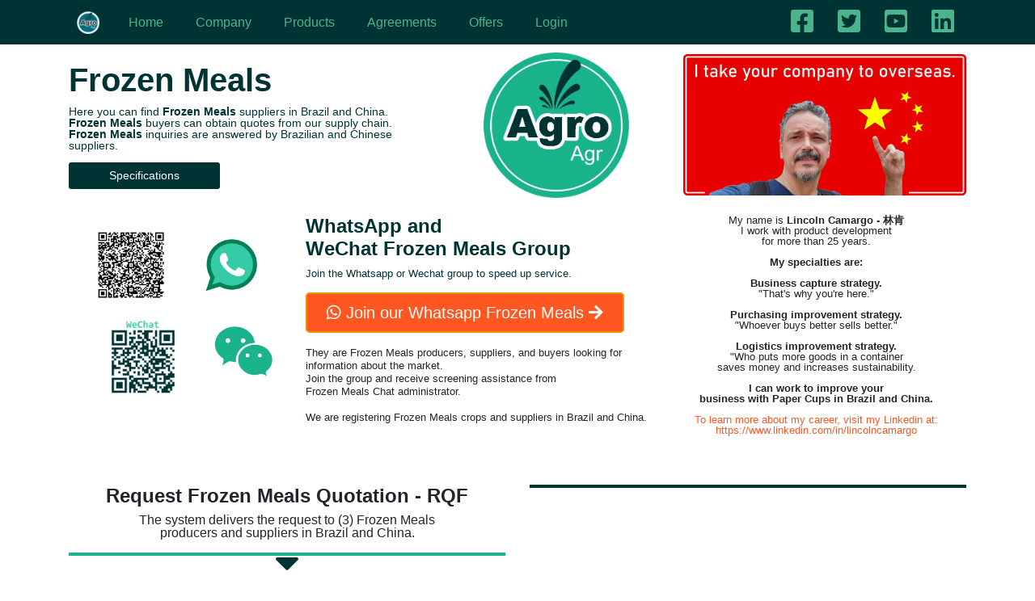

--- FILE ---
content_type: text/html; charset=UTF-8
request_url: https://www.frozenmeals.cn/
body_size: 8545
content:
<!DOCTYPE html>
<html lang="en">
<head>
	
	<!-- Global site tag (gtag.js) - Google Analytics -->
	<script async src="https://www.googletagmanager.com/gtag/js?id=314843152"></script>
	<script>
		window.dataLayer = window.dataLayer || [];
		function gtag(){dataLayer.push(arguments);}
		gtag('js', new Date());
		gtag('config', '314843152');
	</script>

	
	<meta charset="UTF-8">
	<meta name="viewport" content="width=device-width, initial-scale=1, user-scalable=no, shrink-to-fit=no">
	<meta http-equiv="x-ua-compatible" content="ie=edge">
	<title>Frozen Meals</title>
	<link rel="stylesheet" href="https://cdnjs.cloudflare.com/ajax/libs/font-awesome/5.12.0-2/css/all.min.css">
	<link rel="stylesheet" href="https://www.agro.agr.br/assets/css/lib/bootstrap.min.css">
	<link rel="stylesheet" href="https://www.agro.agr.br/assets/css/main.css">
	<link rel="shortcut icon" href="https://www.agro.agr.br/assets/img/ico.png" type="image/x-icon">
	<link rel="shortcut icon" href="/favicon.ico" type="image/x-icon">
	<link rel="icon" href="/favicon.ico" type="image/x-icon">
	<link rel="canonical" href="https://www.frozenmeals.cn"/>	

	<meta property="og:locale" content="en_US"/>
	<meta property="og:locale:alternate" content="en_US"/>
	<meta property="og:title" content="Supplier of  Frozen Meals"/>
	<meta property="og:type" content="Website"/>
	<meta property="og:url" content="http://www. Frozen Meals"/>
	<meta property="og:url" content="https://www. Frozen Meals"/>
	<meta property="og:site_name" content="Request  Frozen Meals Quotation - RQF"/>
	<meta property="og:description" content="The  Frozen Meals is an application for buyers and sellers of   Frozen Meals."/>

  <meta property="og:image" content="https://www.agro.agr.br/assets/img/logo-agro-og-image.jpg" />
	<meta property="og:image:type" content="image/png">
	<meta property="og:image:width" content="600">
	<meta property="og:image:height" content="315">
	
	<meta name="language" content="en">
	<meta name="doc-class" content="Completed">
	<meta name="doc-rights" content="Public">
	<meta name="Googlebot" content="index,follow">
	<meta name="MSSmartTagsPreventParsing" content="true">
	<meta http-equiv="Content-Language" content="en">
	<meta http-equiv="Content-Language" content="Português">

	<meta http-equiv="Content-Type" content="text/html; charset=iso-8859-1">
	<meta http-equiv="Expires" CONTENT="May 20, 2013, 17:17:17 PM">
	<META NAME="PUBDATE" content="May 20, 2013, 17:17:17 PM">
	<META NAME="Updated" CONTENT="daily">
	<META NAME="revisit=2 days">
	<META NAME="ROBOTS" CONTENT="follow,index">
	<META HTTP-EQUIV="Content-Language" CONTENT="en">
		
	<META NAME="Description" CONTENT="It is a Purchase and sale system for  Frozen Meals market. Request for  Frozen Meals quotation.">

	<META NAME="Keywords" CONTENT=" Frozen Meals Market, Chinese  Frozen Meals market, , Request  Frozen Meals quotation,  Frozen Meals Purchase, Purchase of  Frozen Meals, supplier of  Frozen Meals, suppliers of   Frozen Meals,   Frozen Meals suppliers, producer of  Frozen Meals, producers of   Frozen Meals,  Frozen Meals producers, Sales of  Frozen Meals, quotation of  Frozen Meals,  Frozen Meals inquiry,  Frozen Meals representative,  Frozen Meals quotation,  Frozen Meals whatsapp Group,  Frozen Meals Chatbot,  Frozen Meals Live Chat,  Frozen Meals promotion,  Frozen Meals price comparison,  Frozen Meals distributor, Whatsapp  Frozen Meals, sales of  Frozen Meals,  Frozen Meals sales, Chinese  Frozen Meals,  Frozen Meals from China, Best  Frozen Meals price, Agribusiness company, Chinese  Frozen Meals Sector, Chinese  Frozen Meals Exports,  Frozen Meals Quotes, Request for Quotation - RQF,  Frozen Meals Requests,  Frozen Meals Supply Chain,  Frozen Meals Procurement,  Frozen Meals Chinese Supplier,  Frozen Meals Quotes">
		
		
	<META NAME="Author" CONTENT="https://www.frozenmeals.agr.br/">
	<META HTTP-EQUIV="Reply-to" CONTENT="agro@agro.agr.br">
</head>
<body>
	<div class="main">
		<nav class="navbar navbar-expand-lg navbar-dark bg-primary">
			<div class="container">
				<div class="navbar-brand">
					<a href="https://www.agro.agr.br"><img src="https://www.agro.agr.br/assets/img/logo-agro.png" alt="Agro Agr"></a>
				</div>
				<button class="navbar-toggler" type="button" data-toggle="collapse" data-target="#navbar-mobile">
					<span class="navbar-toggler-icon"></span>
				</button>
				<div class="collapse navbar-collapse" id="navbar-mobile" > 
				<ul class="navbar-nav mr-auto">
					<li class="nav-item">
						<a style="padding:15px;" class="nav-link" href="https://www.frozenmeals.cn"> Home</a>
					</li>
					<li class="nav-item">
						<a target="_blank" style="padding:15px;" class="nav-link" href="https://www.agro.agr.br/sobre"> Company</a>
					</li>
					<li class="nav-item">
					<a target="_blank" style="padding:15px;" class="nav-link" href="https://www.produtos.agr.br"> Products</a></li>
					<li class="nav-item"><a style="padding:15px;" class="nav-link" href="https://www.contratos.agr.br">Agreements</a> </li>
                    <li class="nav-item"> <a style="padding:15px;" class="nav-link" href="https://www.ofertas.agr.br"> Offers</a>
                    <li class="nav-item"> <a style="padding:15px;" class="nav-link" href="https://www.agro.agr.br/admin"> Login</a> </li>
                    <li class="nav-item"><a target="_blank" style="padding:15px;" class="nav-link" href="https://www.fornecedores.agr.br"></a>
                    </li>
				</ul>
			
				<ul class="navbar-nav ml-auto">
					<li class="nav-item">
						<a class="nav-link" target="_blank" href="https://www.facebook.com/agroagrbr"><i class="fab fa-2x fa-facebook-square"></i></a>
					</li>
					<li class="nav-item">
						<a class="nav-link" target="_blank" href="https://www.twitter.com/AgroAgrbr"><i class="fab fa-2x fa-twitter-square"></i></a>
					</li>
					<li class="nav-item">
						<a class="nav-link" target="_blank" href="https://www.youtube.com/AgroAgrbr"><i class="fab fa-2x fa-youtube-square"></i></a>
					</li>
					<li class="nav-item">
						<a class="nav-link" target="_blank" href="https://www.linkedin.com/company/agroagrbr"><i class="fab fa-2x fa-linkedin"></i></a>
					</li>
				</ul>
			</div> 
			</div>
		</nav><style>
	.thumbnail-container {
		width: 60px;
		/* Largura desejada para o thumbnail */
		height: 60px;
		/* Altura desejada para o thumbnail */
		overflow: hidden;
		border: 2px solid transparent;
		border-radius: 4px;
	}

	.thumbnail {
		width: 100%;
		height: 100%;
		object-fit: cover;
		/* Esta propriedade faz o corte mantendo proporções */
	}

	:root {
		--tmr-bootstrap-border-color: #dee2e6;
		--tmr-white: #eee;
		--tmr-table-header: #54667a;
		--tmr-row-divider-color: #3490dc;
		--tmr-stripped-row-background-color: rgba(0, 0, 0, 0.05);
	}

  .orange {
    color: rgb(255, 87, 34);
  }

  .modal-content-custom {
    border-radius: 13px 30px 0 0;
  }

  .modal-header-custom {
    background: rgb(255, 87, 34);
    border-radius: 10px 25px 0 0;
    border-bottom: none;
  }

  .modal-title-custom {
    color: #FFFFFF;
    font-size: 1rem;
  }

	/*-- ==============================================================
 Screen smaller than 760px and iPads.
 ============================================================== */

	@media only screen and (max-width: 1200px),
	(min-device-width: 768px) and (max-device-width: 1024px) {

		[data-content]:before {
			content: attr(data-content);
		}

		/* Force table to not be like tables anymore */
		.table-mobile-responsive,
		.table-mobile-responsive thead,
		.table-mobile-responsive tbody,
		.table-mobile-responsive th,
		.table-mobile-responsive td,
		.table-mobile-responsive tr {
			display: block;
		}

		.table-mobile-responsive.text-center {
			text-align: left !important;
		}

		.table-mobile-responsive caption {
			width: max-content;
		}

		/* Hide table headers (but not display: none;, for accessibility) */
		.table-mobile-responsive thead tr {
			position: absolute;
			top: -9999px;
			left: -9999px;
		}

		.table-mobile-responsive> :not(:first-child) {
			border-top: none;
		}

		.table-mobile-responsive>:not(caption)>*>* {
			border-color: var(--tmr-bootstrap-border-color);
		}

		.table-mobile-responsive tr:not(.bg-light-blue) {
			border-bottom: 2px solid var(--tmr-row-divider-color);
		}

		/* Default layout */
		.table-mobile-responsive td {
			/* Behave  like a "row" */
			border: none;
			border-bottom: 1px solid var(--tmr-white);
			position: relative;
			padding-left: 50%;
			padding-top: 1.5rem !important;
		}

		.table-mobile-responsive td:before {
			/* Now like a table header */
			position: absolute;
			/* Top/left values mimic padding */
			top: 0;
			left: 6px;
			width: 45%;
			padding-right: 10px;
			white-space: nowrap;
			font-weight: bold;
			color: var(--tmr-table-header);
		}

		/* Sided layout */
		.table-mobile-responsive.table-mobile-sided> :not(:first-child) {
			border-top: none;
		}

		.table-mobile-responsive.table-mobile-sided>:not(caption)>*>* {
			border-color: var(--bs-table-border-color);
		}

		.table-mobile-responsive.table-mobile-sided td {
			/* Behave  like a "row" */
			border: none;
			border-bottom: 1px solid var(--tmr-white);
			position: relative;
			padding-left: 50%;
			padding-top: 0px !important;
			display: flex;
			justify-content: flex-end;
		}

		.table-mobile-responsive.table-mobile-sided td:before {
			/* Now like a table header */
			position: absolute;
			/* Top/left values mimic padding */
			top: 0;
			left: 6px;
			width: 45%;
			padding-right: 10px;
			white-space: nowrap;
			font-weight: bold;
			color: var(--tmr-table-header);
		}

		/* Styleless */
		.table-mobile-responsive.table-mobile-styleless tr:not(.bg-light-blue) {
			border-bottom: none !important;
		}

		/* Stripped rows */
		.table-mobile-responsive.table-mobile-striped>tbody>tr:nth-of-type(odd)>* {
			background-color: var(--tmr-stripped-row-background-color) !important;
		}
	}
</style>
<script src="//code-sa1.jivosite.com/widget/58qBmSBq4c" async></script>

<div class="container pt-1 pb-1">
<div class="row align-items-center mb-3">
	<div class="col-sm-5 order-2 order-sm-1 pt-3">
			<h1 class="text-primary font-bold">Frozen Meals</h1>
			<p class="text-primary" style="font-size: 14px;">Here you can find <B>
				                Frozen Meals				</B> suppliers in Brazil and China.<br>
				<B>
				                Frozen Meals				</B> buyers can obtain quotes from our supply chain.<br>
				<B>
				                Frozen Meals				</B> inquiries are answered by Brazilian and Chinese suppliers.<br>
				<br>

			<a href="https://www.frozenmeals.cn/specifications.php" class="btn btn-primary btn-sm pr-5 pl-5">Specifications</a>
  </div>
		<div class="col-4 col-md-3 text-center order-1 order-sm-2 align-content-center p-1">
			<img class="img-fluid  " src="https://www.agro.agr.br/assets/img/agro-logo-lg.jpg" alt="Agro Agr" style="min-height: 100px; max-height: 180px;">
		</div>
		<div class="col-8 col-md-4 text-center order-1 order-sm-2 p-1">
							<img class="img-fluid " src="https://www.agro.agr.br/upload/banners/779bb71b7c2a92eec16e3c30d3abbe64_thumb.png" alt="Apoio" style="min-height: 100px">
					</div>
</div>
	
	
			<div class="row m-0 p-0">
			<div class="col-sm-3 order-2 order-sm-1">
				<div class="row no-gutters">
					<div class="col-6 p-1">
						<img class="img-fluid w-100 p-3" src="https://quickchart.io/qr?text=https://www.agro.agr.br/api/link-group/c859743c0104c16c1c7eed8c2b9c5b8447686123360bb34574f5617ef66b3d0674263188a7d463c2b4ea34157f55fd72ad67cfe8cd70505174b58ac5c2a8ea29QgEwexjOZEzykevyflw5s28t4aBpYdsePyBzXM1L8Ew-&ecLevel=L&margin=1&size=500" alt="Agro Agr">
						<span class="col-4 col-md-3 text-center order-1 order-sm-2">
							<img class="img-fluid w-100 p-2" src="https://www.agro.agr.br/assets/img/qr-code-wechat.jpg" alt="Agro Agr">
						</span>
					</div>
					<div class="col-6 p-2">
						<img src="https://www.agro.agr.br/assets/img/logo-whatsapp.jpg" alt="Agro Agr" class="img-fluid w-100 p-3">
						<span class="col-4 col-md-3 text-center order-1 order-sm-2">
							<img class="img-fluid w-100 p-3" src="https://www.agro.agr.br/assets/img/logo-wechat.jpg" alt="Agro Agr">
						</span>
					</div>
				</div>
			</div>
			<div class="col-sm-5  order-1 order-sm-2">
			  <h2 class="text-primary font-bold" style="font-size: 1.5rem;">WhatsApp and<br>
WeChat
    Frozen Meals 
Group</h2>
              <p class="text-primary"><small>Join the Whatsapp or Wechat group to speed up service.<br>
              </small></p>
              <p><a href="https://www.agro.agr.br/api/link-group/c859743c0104c16c1c7eed8c2b9c5b8447686123360bb34574f5617ef66b3d0674263188a7d463c2b4ea34157f55fd72ad67cfe8cd70505174b58ac5c2a8ea29QgEwexjOZEzykevyflw5s28t4aBpYdsePyBzXM1L8Ew-" target="_blank" style="background-color: #FF5722" class="btn btn-lg btn-warning text-white pr-4 pl-4"><i class=" fab fa-whatsapp"></i> Join our Whatsapp
                                Frozen Meals                <i class="fa fa-arrow-right"></i></a><br>
                <br>
                <small>They are <span class="text-center">
                                    Frozen Meals                  </span> producers, suppliers, and buyers looking for information about the market.<br>
                  Join the group and receive screening assistance from<br>
  <span class="text-center">
    Frozen Meals  </span> Chat administrator.<br>
  <br>
                  We are registering <span class="text-center">
    Frozen Meals</span> crops and suppliers in Brazil and China.</small></p>
		  </div>
			<div class="col-sm-4  order-2 order-sm-3 m-0 p-0">
			<p class="text-center m-0" style="font-size: 13px;">My name is <b>Lincoln Camargo - 林肯</b><br>
I work with product development<br>
for more than 25 years.<br>
<br>
<b>My specialties are:</b><br>
<br>
<b>Business capture strategy.</b><br>
&quot;That's why you're here.&quot;<br>
<br>
<b>Purchasing improvement strategy.</b><br>
&quot;Whoever buys better sells better.&quot;<br>
<br>
<b>Logistics improvement strategy.</b><br>
&quot;Who puts more goods in a container<br>
saves money and increases sustainability.<br>
<br>
<b>I can work to improve your<br>
business with Paper Cups in Brazil and China.</b><br>
<br>
<span style="color: #FF5722;">To learn more about my career, visit my Linkedin at:</span><br>
<a href="https://www.linkedin.com/in/lincolncamargo" target="_blank" rel="noopener" style="color: #FF5722;">https://www.linkedin.com/in/lincolncamargo</a><br>
					<br>

		  </p></div>
		</div>
	
	
	<div class="row mt-5">

		<div class="col-sm-6">
			<h2 class="text-center primary font-bold" style="font-size: 1.5rem;">Request
			  			  Frozen Meals			  Quotation - RQF</h2>
            <p class="text-center"> The system delivers the request to (3)
                            Frozen Meals              <br>
              producers and suppliers in Brazil and China.</p>
			<form action="https://www.agro.agr.br/api/send/frozenmeals" class="form-horizontal mr-auto ml-auto" id="form-solicitation">
			  <div class="divider bg-info"></div>
				<p class="text-center mb-2 text-primary"><i class="fa fa-caret-down fa-3x mt-n3"></i></p>

				<div class="form-group">
				  <select name="tipo_de_negocio" class="form-control">
				    <option value="">Kind of Business</option>
				    				    <option value="To buy  Frozen Meals">
				      To buy				      				      Frozen Meals			        </option>
				    				    <option value="To sell  Frozen Meals">
				      To sell				      				      Frozen Meals			        </option>
				    			      </select>
				</div>

				<p class="text-center">Product Specitications</p>

									<div class="form-group">
						<input type="hidden" name="titulo_especificacao[]" value="Kind of Frozen Meals">
						<select name="especificacao[]" class="form-control">
							<option value="">Kind of Frozen Meals</option>
															<option value="Vegetable Frozen Meals">Vegetable Frozen Meals</option>
															<option value="Meat Frozen Meals">Meat Frozen Meals</option>
															<option value="Chicken Frozen Meals">Chicken Frozen Meals</option>
															<option value="Fish Frozen Meals">Fish Frozen Meals</option>
															<option value="Seafood Frozen Meals">Seafood Frozen Meals</option>
															<option value="Fruit Frozen Meals">Fruit Frozen Meals</option>
															<option value="Fruit Pulp Frozen Meals">Fruit Pulp Frozen Meals</option>
															<option value="Pasta Frozen Meal">Pasta Frozen Meal</option>
															<option value="Pizza Frozen Meals">Pizza Frozen Meals</option>
															<option value="Pie Frozen Meals">Pie Frozen Meals</option>
															<option value="Sandwich Frozen Meals">Sandwich Frozen Meals</option>
															<option value="Dessert Frozen Meals">Dessert Frozen Meals</option>
															<option value="Ice Cream">Ice Cream</option>
															<option value="Soup - Frozen Meals">Soup - Frozen Meals</option>
															<option value="Juice - Frozen Meals">Juice - Frozen Meals</option>
															<option value="Dairy Frozen Meals">Dairy Frozen Meals</option>
													</select>
			  </div>
									<div class="form-group">
						<input type="hidden" name="titulo_especificacao[]" value="Stage of the Day">
						<select name="especificacao[]" class="form-control">
							<option value="">Stage of the Day</option>
															<option value="Dinner Frozen Meals">Dinner Frozen Meals</option>
															<option value="Breakfast Frozen Meals">Breakfast Frozen Meals</option>
															<option value="Lunch Frozen Meals">Lunch Frozen Meals</option>
															<option value="Appetizers Frozen Meals">Appetizers Frozen Meals</option>
													</select>
			  </div>
									<div class="form-group">
						<input type="hidden" name="titulo_especificacao[]" value="Stage of Cooking">
						<select name="especificacao[]" class="form-control">
							<option value="">Stage of Cooking</option>
															<option value="Half Cooked">Half Cooked</option>
															<option value="Ready to Eat">Ready to Eat</option>
													</select>
			  </div>
									<div class="form-group">
						<input type="hidden" name="titulo_especificacao[]" value="Frozen Meal Consumption">
						<select name="especificacao[]" class="form-control">
							<option value="">Frozen Meal Consumption</option>
															<option value="Single Portion">Single Portion</option>
															<option value="2 People Portion">2 People Portion</option>
															<option value="3 People Portion">3 People Portion</option>
															<option value="4 People Portion">4 People Portion</option>
													</select>
			  </div>
									<div class="form-group">
						<input type="hidden" name="titulo_especificacao[]" value="Health Perception">
						<select name="especificacao[]" class="form-control">
							<option value="">Health Perception</option>
															<option value="High-calorie food">High-calorie food</option>
															<option value="Low-calorie food">Low-calorie food</option>
															<option value="Diet Food">Diet Food</option>
															<option value="Fitness Frozen Meals">Fitness Frozen Meals</option>
													</select>
			  </div>
				
				<div class="form-group">
					<input type="text" class="form-control" placeholder="Quantidade" name="quantity">
				</div>
				<div class="form-group mb-1">
				  <textarea name="message" rows="3" class="form-control" placeholder="Message"></textarea>
				</div><br>
        <div class="d-flex align-items-center">
            <p class="text-center orange flex-grow-1">The form speeds up the work of<br>
                  supply chain buyers<br>in
                                    Frozen Meals shopping tasks.
            </p>
            <div class="form-group text-right">
              <a href="#" data-toggle="modal" data-target="#modal-dados-pessoais" class="btn btn-primary" style="background-color: #32CD32; border: 2px solid transparent; border-radius: 4px;">Continue</a>
            </div>
        </div>
				<div class="divider bg-info"></div>

				<div class="row mt-5">
			<div class="col-sm-12">
				<div class="row">
					<div class="col-6">
						<h5 class="mb-0 text-primary text-center"><strong>We need Suppliers</strong></h5>
						<a href="http://freshfruits.com.cn" class="btn btn-primary btn-sm btn-block mt-2 mb-2">Fresh Fruits</a>
						<a href="https://www.fornecedores.agr.br"><img src="https://www.agro.agr.br/assets/img/Fornecedor-Agro.jpg" alt="Agro Agr" class="img-fluid mb-3"></a>

						<p class="text-primary">Register and make available your crop or your <span class="text-center">
                                                Frozen Meals                        </span> products.<br>
						There are hundreds of <span class="text-center">
                                                    Frozen Meals                          </span> producers from Brazil and the World, Speed up your <span class="text-center">
                                                        Frozen Meals                        </span> sale.</p>
                        <p class="text-primary">There are customers from all over the world looking for Brazilian and Chinese producers.</p>
                        <p class="text-primary"><br>
                        </p>
					</div>
					<div class="col-6">
						<h5 class="mb-0 text-center text-info"><strong>Enjoy the harvest</strong></h5>
						<a href="http://agricultureindustry.cn" class="btn btn-info btn-sm btn-block mt-2 mb-2">Agriculture Industry</a>
						<a href="https://agro.agr.br/safra"><img src="https://www.agro.agr.br/assets/img/Comprador-Agro.jpg" alt="Agro Agr" class="img-fluid mb-3"></a>

						<p class="text-right text-primary">Take advantage of product offers of the harvest of the month.</p>
                        <p class="text-right text-primary">We generally work with large <span class="text-center">
                                                    Frozen Meals                        </span> quantities for Supermarkets, wholesalers and Production Lines.</p>
                        <p class="text-right text-primary">Do you want a
                                                    Frozen Meals                          with own brand?</p>
                        <p class="text-right text-primary">We make products with your own brand. OEM and Private Label are our specialties.</p>
                        
					</div>
				</div>

				<p class="mt-1">Related Markets</p>

				<div class="row">
											<div class="col-6">
							<a href="https://www.agriculturallogistics.cn" class="btn btn-secondary btn-block btn-sm mb-2">Agricultural Logistics</a>
						</div>
											<div class="col-6">
							<a href="https://www.agriculturalmachinery.cn" class="btn btn-secondary btn-block btn-sm mb-2">Agricultural Machinery</a>
						</div>
											<div class="col-6">
							<a href="https://www.agriculturalproducts.cn" class="btn btn-secondary btn-block btn-sm mb-2">Agricultural Products</a>
						</div>
											<div class="col-6">
							<a href="https://www.agricultureindustry.cn" class="btn btn-secondary btn-block btn-sm mb-2">Agriculture Industry</a>
						</div>
											<div class="col-6">
							<a href="https://www.agrifoodtech.cn" class="btn btn-secondary btn-block btn-sm mb-2">Agrifood Tech</a>
						</div>
											<div class="col-6">
							<a href="https://www.agrifoods.cn" class="btn btn-secondary btn-block btn-sm mb-2">Agrifoods</a>
						</div>
											<div class="col-6">
							<a href="https://www.agritechs.cn" class="btn btn-secondary btn-block btn-sm mb-2">Agritechs</a>
						</div>
											<div class="col-6">
							<a href="https://www.agro.agr.br/public/alimento" class="btn btn-secondary btn-block btn-sm mb-2">Alimento</a>
						</div>
											<div class="col-6">
							<a href="https://www.bakeryingredients.agr.br" class="btn btn-secondary btn-block btn-sm mb-2">Bakery Ingredients</a>
						</div>
											<div class="col-6">
							<a href="https://www.cakedecoratingtools.cn" class="btn btn-secondary btn-block btn-sm mb-2">Cake Decorating Tools</a>
						</div>
											<div class="col-6">
							<a href="https://www.caketools.cn" class="btn btn-secondary btn-block btn-sm mb-2">Cake Tools</a>
						</div>
											<div class="col-6">
							<a href="https://www.canned.cn" class="btn btn-secondary btn-block btn-sm mb-2">Canned</a>
						</div>
											<div class="col-6">
							<a href="https://www.canned.com.cn" class="btn btn-secondary btn-block btn-sm mb-2">Canned</a>
						</div>
											<div class="col-6">
							<a href="https://www.clingfilm.com.cn" class="btn btn-secondary btn-block btn-sm mb-2">Cling Film</a>
						</div>
											<div class="col-6">
							<a href="https://www.agro.agr.br/public/corn" class="btn btn-secondary btn-block btn-sm mb-2">Corn</a>
						</div>
											<div class="col-6">
							<a href="https://www.driedfoods.com.cn" class="btn btn-secondary btn-block btn-sm mb-2">Dried Foods</a>
						</div>
											<div class="col-6">
							<a href="https://www.driedfruits.cn" class="btn btn-secondary btn-block btn-sm mb-2">Dried Fruits</a>
						</div>
											<div class="col-6">
							<a href="https://www.driedvegetables.cn" class="btn btn-secondary btn-block btn-sm mb-2">Dried Vegetables</a>
						</div>
											<div class="col-6">
							<a href="https://www.dryfoods.cn" class="btn btn-secondary btn-block btn-sm mb-2">Dry Foods</a>
						</div>
											<div class="col-6">
							<a href="https://www.foodingredients.com.cn" class="btn btn-secondary btn-block btn-sm mb-2">Food Ingredients</a>
						</div>
											<div class="col-6">
							<a href="https://www.agro.agr.br/public/foodservices" class="btn btn-secondary btn-block btn-sm mb-2">Food Services</a>
						</div>
											<div class="col-6">
							<a href="https://www.foodstuffco.cn" class="btn btn-secondary btn-block btn-sm mb-2">Food Stuff Co</a>
						</div>
											<div class="col-6">
							<a href="https://www.freshfruits.com.cn" class="btn btn-secondary btn-block btn-sm mb-2">Fresh Fruits</a>
						</div>
											<div class="col-6">
							<a href="https://www.freshvegetables.com.cn" class="btn btn-secondary btn-block btn-sm mb-2">Fresh Vegetables</a>
						</div>
											<div class="col-6">
							<a href="https://www.frozenfruits.cn" class="btn btn-secondary btn-block btn-sm mb-2">Frozen Fruits</a>
						</div>
											<div class="col-6">
							<a href="https://www.frozenvegetables.cn" class="btn btn-secondary btn-block btn-sm mb-2">Frozen Vegetables</a>
						</div>
											<div class="col-6">
							<a href="https://www.agro.agr.br/public/ingredientes" class="btn btn-secondary btn-block btn-sm mb-2">Ingredientes</a>
						</div>
											<div class="col-6">
							<a href="https://www.kernels.com.cn" class="btn btn-secondary btn-block btn-sm mb-2">Kernels</a>
						</div>
											<div class="col-6">
							<a href="https://www.kitchenutensil.cn" class="btn btn-secondary btn-block btn-sm mb-2">Kitchen Utensil</a>
						</div>
											<div class="col-6">
							<a href="https://www.logisticcompany.cn" class="btn btn-secondary btn-block btn-sm mb-2">Logistic Company</a>
						</div>
											<div class="col-6">
							<a href="https://www.patisserieingredients.agr.br" class="btn btn-secondary btn-block btn-sm mb-2">Patisserie Ingredients</a>
						</div>
											<div class="col-6">
							<a href="https://www.processedfood.cn" class="btn btn-secondary btn-block btn-sm mb-2">Processed Food</a>
						</div>
											<div class="col-6">
							<a href="https://www.productionline.cn" class="btn btn-secondary btn-block btn-sm mb-2">Production Line</a>
						</div>
											<div class="col-6">
							<a href="https://www.seafoodtrade.cn" class="btn btn-secondary btn-block btn-sm mb-2">Seafood Trade</a>
						</div>
											<div class="col-6">
							<a href="https://www.agro.agr.br/public/soy" class="btn btn-secondary btn-block btn-sm mb-2">Soy</a>
						</div>
											<div class="col-6">
							<a href="https://www.agro.agr.br/public/soybean" class="btn btn-secondary btn-block btn-sm mb-2">Soybean</a>
						</div>
											<div class="col-6">
							<a href="https://www.agro.agr.br/public/startups" class="btn btn-secondary btn-block btn-sm mb-2">Startups</a>
						</div>
											<div class="col-6">
							<a href="https://www.agro.agr.br/public/sugar" class="btn btn-secondary btn-block btn-sm mb-2">Sugar</a>
						</div>
											<div class="col-6">
							<a href="https://www.tradingcompany.cn" class="btn btn-secondary btn-block btn-sm mb-2">Trading Company</a>
						</div>
											<div class="col-6">
							<a href="https://www.tradinghub.com.cn" class="btn btn-secondary btn-block btn-sm mb-2">Trading Hub</a>
						</div>
											<div class="col-6">
							<a href="https://www.wholesaleproducts.cn" class="btn btn-secondary btn-block btn-sm mb-2">Wholesale Products</a>
						</div>
									</div>
				<div class="divider bg-info"></div>
				<p class="text-center mb-2 text-primary"><i class="fa fa-caret-down fa-3x mt-n3"></i></p>
			</div>
			<div class="col-sm-6 pr-5 pl-5 text-primary">
				
			</div>
		</div>
				<div class="modal fade" id="modal-dados-pessoais">
				  <div class="modal-dialog" style="width: 338px;">
				    <div class="modal-content modal-content-custom">
				      <div class="modal-header modal-header-custom">
				        <h5 class="modal-title modal-title-custom">Step 2: Enter your personal data</h5>
				        <button type="button" class="close mr-0" data-dismiss="modal" aria-label="Close"> <span aria-hidden="true">&times;</span> </button>
			          </div>
				      <div class="modal-body">
				        <div class="form-group">
				          <input type="text" class="form-control" placeholder="Name" name="name">
			            </div>
				        <div class="form-group">
				          <input type="text" class="form-control" placeholder="E-mail" name="email">
			            </div>
				        <div class="form-group">
				          <input type="text" class="form-control" placeholder="Mobile +55 11 00000-0000" name="phone">
			            </div>
				        <div class="form-group">
				          <input type="text" class="form-control" placeholder="Destination (Place to send)" name="destiny">
			            </div>
				        <div class="form-group d-flex justify-content-center">
				          <div class="g-recaptcha" data-sitekey="6LduIJAeAAAAAOYjbgKANm96zx_FcH03jv_NAXHQ"></div>
			            </div>
			          </div>
				      <div class="modal-footer">
								<button type="button" class="btn btn-light" data-dismiss="modal">Voltar</button>
								<button data-loading-text="Aguarde..." type="submit" class="btn pr-5 pl-5 btn-primary" accesskey="" style="border: 2px solid transparent; border-radius: 4px;background-color: #32CD32">Send</button>
			          </div>
			        </div>
			      </div>
			  </div>
		  </form>
	  </div>
		<div class="col-sm-6">

			
			<div class="divider bg-primary mb-1"></div>
			<iframe width="100%" height="250" src="https://www.youtube.com/embed/NzBZpXhl-PQ" frameborder="0" allow="accelerometer; autoplay; encrypted-media; gyroscope; picture-in-picture" allowfullscreen></iframe>
			<div class="divider bg-info"></div>
			<p class="text-center mb-4 text-primary"><i class="fa fa-caret-down fa-3x mt-n3"></i></p>
			<p><B>Our customer service works 24 hours a day.</B><br>
              <br>
You can be assisted via
Frozen Meals Whatsapp Chat.<br>
You can be assisted via
Frozen Meals WeChat Chat.<br>
You can select support by Human Service Chat for
Frozen Meals.<br>
You may prefer support by Chatbot for
Frozen Meals. </p>
			<p><B>What can you do at Agro?</B></p>
            <p><B>
                            Frozen Meals              Supply chain</B><br>
              Product Development:<br>
    Frozen Meals              private label</p>
            <p><B>Shopping Improvement:</B><br>
              We improve the value of purchases.<br>
              We improve products on average by 20% to 50%.<br>
              Whoever buys better, sells better.</p>
            <p><B>Search:</B><br>
                            Frozen Meals              Supplier<br>
    Frozen Meals              Distributor<br>
    Frozen Meals              Shop<br>
    Frozen Meals              Marketplace<br>
              Various types of
    Frozen Meals              .</p>
            <p><B>Business with Agro:</B><br>
              Quote
                            Frozen Meals              <br>
              Buy
    Frozen Meals  <br>
              Sell
    Frozen Meals  <br>
    Frozen Meals              Offerings<br>
    Frozen Meals              for export</p>
            <p>Agro works by quoting agricultural products!<br>
              We help some of the biggest<br>
              food companies in the world.</p>
            <p>We work as a commercial representative for
                            Frozen Meals              producers.<br>
              Make your
    Frozen Meals              harvest available to Agro.<br>
              Do you want to participate in an
    Frozen Meals              cooperative?</p>
            <p><b>We connect buyers and suppliers.</b><br>
                            Frozen Meals              suppliers from Brazil and the world are at the same place.</p>
            <p>We work to sell crops throughout Brazil and China.</p>
            <p>To work on sales with our buyers, we need you to record a video presenting your plantation.</p>
            <p><b>
                            Frozen Meals              Video Recording Instruction.</b></p>
            <p>1 - Record the video saying my name: Lincoln<br>
              2 - Quantity of
                            Frozen Meals              you have available:<br>
              3 - Location:<br>
              4 - Date:</p>
            <p><b>Example of the video message:</b><br>
              <br>
              Hello Lincoln!<br>
              I produce of 30 tons of
    Frozen Meals              available for sale.<br>
              The farm or company is in the city of Alfenas, Minas Gerais.<br>
              Harvest is scheduled for September.</p>
            <p><b>Data Capture –
                            Frozen Meals              Buyer.</b></p>
            <p>If you are an
                            Frozen Meals              buyer we need to know:<br>
              What type of
    Frozen Meals              are you looking for?<br>
              How many
    Frozen Meals              do you need?<br>
              Where does
    Frozen Meals              go?</p>
            <p><b>Data Capture -
                            Frozen Meals              Producer.</b></p>
            <p>If you are a Producer we need to know:<br>
              What specification of
                            Frozen Meals              do you produce?<br>
              How many
    Frozen Meals              do you produce?<br>
              Where is your
    Frozen Meals              farm or business?</p>
				<p> <br>
				</p>


		</div>
		<div class="container">
		
	</div>
</div>
</div>
			<footer class="bg-primary pt-1 pb-1">
				<div class="container text-center text-white">
					<img class="mt-4" src="https://www.agro.agr.br/assets/img/ico.png" alt="Agro">
					<p class="mt-2 mb-0"><B>Frozen Meals</B>  is another  Agro.agr.br Supply Chain Website</p>
					<p class="m-0">Connecting producers and buyers since 2000.</p>
					<p class="m-0 mb-3">&copy; 2000 - 2026 Copyright: All Rights Reserved.</p>
				</div>
			</footer>


			<script src="https://www.agro.agr.br/assets/js/lib/jquery-3.2.1.min.js"></script>
			<script src="https://www.agro.agr.br/assets/js/lib/bootstrap.bundle.min.js"></script>
			<script src="https://www.google.com/recaptcha/api.js" async defer></script>
			<script>
				$.fn.button = function(action)
				{
					if(action === 'loading' && this.data('loading-text'))
					{
						this.data('original-text', this.html()).html(this.data('loading-text')).prop('disabled', true);
					}
					else if(action === 'reset' && this.data('original-text'))
					{
						this.html(this.data('original-text')).prop('disabled', false);
					}
				};

				$('form#form-solicitation').submit(function()
				{
					let form = $(this);
					$('button[data-loading-text]').button('loading');
					$.post(form.attr('action'), form.serializeArray())
					.done(function(message)
					{
						if(message[0] == 'success')
						{
							alert(message[1])
						}
						else
						{
							alert('ATTENTION! '+message[1])
						}
					})

					.fail(function()
					{
						alert("Failed to send request. Try again later");
					})

					.always(function()
					{
						$('button[data-loading-text]').button('reset');
						grecaptcha.reset();
					})
					return false;
				});
			</script>
		</body>
		</html>

--- FILE ---
content_type: text/html; charset=utf-8
request_url: https://www.google.com/recaptcha/api2/anchor?ar=1&k=6LduIJAeAAAAAOYjbgKANm96zx_FcH03jv_NAXHQ&co=aHR0cHM6Ly93d3cuZnJvemVubWVhbHMuY246NDQz&hl=en&v=PoyoqOPhxBO7pBk68S4YbpHZ&size=normal&anchor-ms=20000&execute-ms=30000&cb=cufccpr7p9s5
body_size: 50708
content:
<!DOCTYPE HTML><html dir="ltr" lang="en"><head><meta http-equiv="Content-Type" content="text/html; charset=UTF-8">
<meta http-equiv="X-UA-Compatible" content="IE=edge">
<title>reCAPTCHA</title>
<style type="text/css">
/* cyrillic-ext */
@font-face {
  font-family: 'Roboto';
  font-style: normal;
  font-weight: 400;
  font-stretch: 100%;
  src: url(//fonts.gstatic.com/s/roboto/v48/KFO7CnqEu92Fr1ME7kSn66aGLdTylUAMa3GUBHMdazTgWw.woff2) format('woff2');
  unicode-range: U+0460-052F, U+1C80-1C8A, U+20B4, U+2DE0-2DFF, U+A640-A69F, U+FE2E-FE2F;
}
/* cyrillic */
@font-face {
  font-family: 'Roboto';
  font-style: normal;
  font-weight: 400;
  font-stretch: 100%;
  src: url(//fonts.gstatic.com/s/roboto/v48/KFO7CnqEu92Fr1ME7kSn66aGLdTylUAMa3iUBHMdazTgWw.woff2) format('woff2');
  unicode-range: U+0301, U+0400-045F, U+0490-0491, U+04B0-04B1, U+2116;
}
/* greek-ext */
@font-face {
  font-family: 'Roboto';
  font-style: normal;
  font-weight: 400;
  font-stretch: 100%;
  src: url(//fonts.gstatic.com/s/roboto/v48/KFO7CnqEu92Fr1ME7kSn66aGLdTylUAMa3CUBHMdazTgWw.woff2) format('woff2');
  unicode-range: U+1F00-1FFF;
}
/* greek */
@font-face {
  font-family: 'Roboto';
  font-style: normal;
  font-weight: 400;
  font-stretch: 100%;
  src: url(//fonts.gstatic.com/s/roboto/v48/KFO7CnqEu92Fr1ME7kSn66aGLdTylUAMa3-UBHMdazTgWw.woff2) format('woff2');
  unicode-range: U+0370-0377, U+037A-037F, U+0384-038A, U+038C, U+038E-03A1, U+03A3-03FF;
}
/* math */
@font-face {
  font-family: 'Roboto';
  font-style: normal;
  font-weight: 400;
  font-stretch: 100%;
  src: url(//fonts.gstatic.com/s/roboto/v48/KFO7CnqEu92Fr1ME7kSn66aGLdTylUAMawCUBHMdazTgWw.woff2) format('woff2');
  unicode-range: U+0302-0303, U+0305, U+0307-0308, U+0310, U+0312, U+0315, U+031A, U+0326-0327, U+032C, U+032F-0330, U+0332-0333, U+0338, U+033A, U+0346, U+034D, U+0391-03A1, U+03A3-03A9, U+03B1-03C9, U+03D1, U+03D5-03D6, U+03F0-03F1, U+03F4-03F5, U+2016-2017, U+2034-2038, U+203C, U+2040, U+2043, U+2047, U+2050, U+2057, U+205F, U+2070-2071, U+2074-208E, U+2090-209C, U+20D0-20DC, U+20E1, U+20E5-20EF, U+2100-2112, U+2114-2115, U+2117-2121, U+2123-214F, U+2190, U+2192, U+2194-21AE, U+21B0-21E5, U+21F1-21F2, U+21F4-2211, U+2213-2214, U+2216-22FF, U+2308-230B, U+2310, U+2319, U+231C-2321, U+2336-237A, U+237C, U+2395, U+239B-23B7, U+23D0, U+23DC-23E1, U+2474-2475, U+25AF, U+25B3, U+25B7, U+25BD, U+25C1, U+25CA, U+25CC, U+25FB, U+266D-266F, U+27C0-27FF, U+2900-2AFF, U+2B0E-2B11, U+2B30-2B4C, U+2BFE, U+3030, U+FF5B, U+FF5D, U+1D400-1D7FF, U+1EE00-1EEFF;
}
/* symbols */
@font-face {
  font-family: 'Roboto';
  font-style: normal;
  font-weight: 400;
  font-stretch: 100%;
  src: url(//fonts.gstatic.com/s/roboto/v48/KFO7CnqEu92Fr1ME7kSn66aGLdTylUAMaxKUBHMdazTgWw.woff2) format('woff2');
  unicode-range: U+0001-000C, U+000E-001F, U+007F-009F, U+20DD-20E0, U+20E2-20E4, U+2150-218F, U+2190, U+2192, U+2194-2199, U+21AF, U+21E6-21F0, U+21F3, U+2218-2219, U+2299, U+22C4-22C6, U+2300-243F, U+2440-244A, U+2460-24FF, U+25A0-27BF, U+2800-28FF, U+2921-2922, U+2981, U+29BF, U+29EB, U+2B00-2BFF, U+4DC0-4DFF, U+FFF9-FFFB, U+10140-1018E, U+10190-1019C, U+101A0, U+101D0-101FD, U+102E0-102FB, U+10E60-10E7E, U+1D2C0-1D2D3, U+1D2E0-1D37F, U+1F000-1F0FF, U+1F100-1F1AD, U+1F1E6-1F1FF, U+1F30D-1F30F, U+1F315, U+1F31C, U+1F31E, U+1F320-1F32C, U+1F336, U+1F378, U+1F37D, U+1F382, U+1F393-1F39F, U+1F3A7-1F3A8, U+1F3AC-1F3AF, U+1F3C2, U+1F3C4-1F3C6, U+1F3CA-1F3CE, U+1F3D4-1F3E0, U+1F3ED, U+1F3F1-1F3F3, U+1F3F5-1F3F7, U+1F408, U+1F415, U+1F41F, U+1F426, U+1F43F, U+1F441-1F442, U+1F444, U+1F446-1F449, U+1F44C-1F44E, U+1F453, U+1F46A, U+1F47D, U+1F4A3, U+1F4B0, U+1F4B3, U+1F4B9, U+1F4BB, U+1F4BF, U+1F4C8-1F4CB, U+1F4D6, U+1F4DA, U+1F4DF, U+1F4E3-1F4E6, U+1F4EA-1F4ED, U+1F4F7, U+1F4F9-1F4FB, U+1F4FD-1F4FE, U+1F503, U+1F507-1F50B, U+1F50D, U+1F512-1F513, U+1F53E-1F54A, U+1F54F-1F5FA, U+1F610, U+1F650-1F67F, U+1F687, U+1F68D, U+1F691, U+1F694, U+1F698, U+1F6AD, U+1F6B2, U+1F6B9-1F6BA, U+1F6BC, U+1F6C6-1F6CF, U+1F6D3-1F6D7, U+1F6E0-1F6EA, U+1F6F0-1F6F3, U+1F6F7-1F6FC, U+1F700-1F7FF, U+1F800-1F80B, U+1F810-1F847, U+1F850-1F859, U+1F860-1F887, U+1F890-1F8AD, U+1F8B0-1F8BB, U+1F8C0-1F8C1, U+1F900-1F90B, U+1F93B, U+1F946, U+1F984, U+1F996, U+1F9E9, U+1FA00-1FA6F, U+1FA70-1FA7C, U+1FA80-1FA89, U+1FA8F-1FAC6, U+1FACE-1FADC, U+1FADF-1FAE9, U+1FAF0-1FAF8, U+1FB00-1FBFF;
}
/* vietnamese */
@font-face {
  font-family: 'Roboto';
  font-style: normal;
  font-weight: 400;
  font-stretch: 100%;
  src: url(//fonts.gstatic.com/s/roboto/v48/KFO7CnqEu92Fr1ME7kSn66aGLdTylUAMa3OUBHMdazTgWw.woff2) format('woff2');
  unicode-range: U+0102-0103, U+0110-0111, U+0128-0129, U+0168-0169, U+01A0-01A1, U+01AF-01B0, U+0300-0301, U+0303-0304, U+0308-0309, U+0323, U+0329, U+1EA0-1EF9, U+20AB;
}
/* latin-ext */
@font-face {
  font-family: 'Roboto';
  font-style: normal;
  font-weight: 400;
  font-stretch: 100%;
  src: url(//fonts.gstatic.com/s/roboto/v48/KFO7CnqEu92Fr1ME7kSn66aGLdTylUAMa3KUBHMdazTgWw.woff2) format('woff2');
  unicode-range: U+0100-02BA, U+02BD-02C5, U+02C7-02CC, U+02CE-02D7, U+02DD-02FF, U+0304, U+0308, U+0329, U+1D00-1DBF, U+1E00-1E9F, U+1EF2-1EFF, U+2020, U+20A0-20AB, U+20AD-20C0, U+2113, U+2C60-2C7F, U+A720-A7FF;
}
/* latin */
@font-face {
  font-family: 'Roboto';
  font-style: normal;
  font-weight: 400;
  font-stretch: 100%;
  src: url(//fonts.gstatic.com/s/roboto/v48/KFO7CnqEu92Fr1ME7kSn66aGLdTylUAMa3yUBHMdazQ.woff2) format('woff2');
  unicode-range: U+0000-00FF, U+0131, U+0152-0153, U+02BB-02BC, U+02C6, U+02DA, U+02DC, U+0304, U+0308, U+0329, U+2000-206F, U+20AC, U+2122, U+2191, U+2193, U+2212, U+2215, U+FEFF, U+FFFD;
}
/* cyrillic-ext */
@font-face {
  font-family: 'Roboto';
  font-style: normal;
  font-weight: 500;
  font-stretch: 100%;
  src: url(//fonts.gstatic.com/s/roboto/v48/KFO7CnqEu92Fr1ME7kSn66aGLdTylUAMa3GUBHMdazTgWw.woff2) format('woff2');
  unicode-range: U+0460-052F, U+1C80-1C8A, U+20B4, U+2DE0-2DFF, U+A640-A69F, U+FE2E-FE2F;
}
/* cyrillic */
@font-face {
  font-family: 'Roboto';
  font-style: normal;
  font-weight: 500;
  font-stretch: 100%;
  src: url(//fonts.gstatic.com/s/roboto/v48/KFO7CnqEu92Fr1ME7kSn66aGLdTylUAMa3iUBHMdazTgWw.woff2) format('woff2');
  unicode-range: U+0301, U+0400-045F, U+0490-0491, U+04B0-04B1, U+2116;
}
/* greek-ext */
@font-face {
  font-family: 'Roboto';
  font-style: normal;
  font-weight: 500;
  font-stretch: 100%;
  src: url(//fonts.gstatic.com/s/roboto/v48/KFO7CnqEu92Fr1ME7kSn66aGLdTylUAMa3CUBHMdazTgWw.woff2) format('woff2');
  unicode-range: U+1F00-1FFF;
}
/* greek */
@font-face {
  font-family: 'Roboto';
  font-style: normal;
  font-weight: 500;
  font-stretch: 100%;
  src: url(//fonts.gstatic.com/s/roboto/v48/KFO7CnqEu92Fr1ME7kSn66aGLdTylUAMa3-UBHMdazTgWw.woff2) format('woff2');
  unicode-range: U+0370-0377, U+037A-037F, U+0384-038A, U+038C, U+038E-03A1, U+03A3-03FF;
}
/* math */
@font-face {
  font-family: 'Roboto';
  font-style: normal;
  font-weight: 500;
  font-stretch: 100%;
  src: url(//fonts.gstatic.com/s/roboto/v48/KFO7CnqEu92Fr1ME7kSn66aGLdTylUAMawCUBHMdazTgWw.woff2) format('woff2');
  unicode-range: U+0302-0303, U+0305, U+0307-0308, U+0310, U+0312, U+0315, U+031A, U+0326-0327, U+032C, U+032F-0330, U+0332-0333, U+0338, U+033A, U+0346, U+034D, U+0391-03A1, U+03A3-03A9, U+03B1-03C9, U+03D1, U+03D5-03D6, U+03F0-03F1, U+03F4-03F5, U+2016-2017, U+2034-2038, U+203C, U+2040, U+2043, U+2047, U+2050, U+2057, U+205F, U+2070-2071, U+2074-208E, U+2090-209C, U+20D0-20DC, U+20E1, U+20E5-20EF, U+2100-2112, U+2114-2115, U+2117-2121, U+2123-214F, U+2190, U+2192, U+2194-21AE, U+21B0-21E5, U+21F1-21F2, U+21F4-2211, U+2213-2214, U+2216-22FF, U+2308-230B, U+2310, U+2319, U+231C-2321, U+2336-237A, U+237C, U+2395, U+239B-23B7, U+23D0, U+23DC-23E1, U+2474-2475, U+25AF, U+25B3, U+25B7, U+25BD, U+25C1, U+25CA, U+25CC, U+25FB, U+266D-266F, U+27C0-27FF, U+2900-2AFF, U+2B0E-2B11, U+2B30-2B4C, U+2BFE, U+3030, U+FF5B, U+FF5D, U+1D400-1D7FF, U+1EE00-1EEFF;
}
/* symbols */
@font-face {
  font-family: 'Roboto';
  font-style: normal;
  font-weight: 500;
  font-stretch: 100%;
  src: url(//fonts.gstatic.com/s/roboto/v48/KFO7CnqEu92Fr1ME7kSn66aGLdTylUAMaxKUBHMdazTgWw.woff2) format('woff2');
  unicode-range: U+0001-000C, U+000E-001F, U+007F-009F, U+20DD-20E0, U+20E2-20E4, U+2150-218F, U+2190, U+2192, U+2194-2199, U+21AF, U+21E6-21F0, U+21F3, U+2218-2219, U+2299, U+22C4-22C6, U+2300-243F, U+2440-244A, U+2460-24FF, U+25A0-27BF, U+2800-28FF, U+2921-2922, U+2981, U+29BF, U+29EB, U+2B00-2BFF, U+4DC0-4DFF, U+FFF9-FFFB, U+10140-1018E, U+10190-1019C, U+101A0, U+101D0-101FD, U+102E0-102FB, U+10E60-10E7E, U+1D2C0-1D2D3, U+1D2E0-1D37F, U+1F000-1F0FF, U+1F100-1F1AD, U+1F1E6-1F1FF, U+1F30D-1F30F, U+1F315, U+1F31C, U+1F31E, U+1F320-1F32C, U+1F336, U+1F378, U+1F37D, U+1F382, U+1F393-1F39F, U+1F3A7-1F3A8, U+1F3AC-1F3AF, U+1F3C2, U+1F3C4-1F3C6, U+1F3CA-1F3CE, U+1F3D4-1F3E0, U+1F3ED, U+1F3F1-1F3F3, U+1F3F5-1F3F7, U+1F408, U+1F415, U+1F41F, U+1F426, U+1F43F, U+1F441-1F442, U+1F444, U+1F446-1F449, U+1F44C-1F44E, U+1F453, U+1F46A, U+1F47D, U+1F4A3, U+1F4B0, U+1F4B3, U+1F4B9, U+1F4BB, U+1F4BF, U+1F4C8-1F4CB, U+1F4D6, U+1F4DA, U+1F4DF, U+1F4E3-1F4E6, U+1F4EA-1F4ED, U+1F4F7, U+1F4F9-1F4FB, U+1F4FD-1F4FE, U+1F503, U+1F507-1F50B, U+1F50D, U+1F512-1F513, U+1F53E-1F54A, U+1F54F-1F5FA, U+1F610, U+1F650-1F67F, U+1F687, U+1F68D, U+1F691, U+1F694, U+1F698, U+1F6AD, U+1F6B2, U+1F6B9-1F6BA, U+1F6BC, U+1F6C6-1F6CF, U+1F6D3-1F6D7, U+1F6E0-1F6EA, U+1F6F0-1F6F3, U+1F6F7-1F6FC, U+1F700-1F7FF, U+1F800-1F80B, U+1F810-1F847, U+1F850-1F859, U+1F860-1F887, U+1F890-1F8AD, U+1F8B0-1F8BB, U+1F8C0-1F8C1, U+1F900-1F90B, U+1F93B, U+1F946, U+1F984, U+1F996, U+1F9E9, U+1FA00-1FA6F, U+1FA70-1FA7C, U+1FA80-1FA89, U+1FA8F-1FAC6, U+1FACE-1FADC, U+1FADF-1FAE9, U+1FAF0-1FAF8, U+1FB00-1FBFF;
}
/* vietnamese */
@font-face {
  font-family: 'Roboto';
  font-style: normal;
  font-weight: 500;
  font-stretch: 100%;
  src: url(//fonts.gstatic.com/s/roboto/v48/KFO7CnqEu92Fr1ME7kSn66aGLdTylUAMa3OUBHMdazTgWw.woff2) format('woff2');
  unicode-range: U+0102-0103, U+0110-0111, U+0128-0129, U+0168-0169, U+01A0-01A1, U+01AF-01B0, U+0300-0301, U+0303-0304, U+0308-0309, U+0323, U+0329, U+1EA0-1EF9, U+20AB;
}
/* latin-ext */
@font-face {
  font-family: 'Roboto';
  font-style: normal;
  font-weight: 500;
  font-stretch: 100%;
  src: url(//fonts.gstatic.com/s/roboto/v48/KFO7CnqEu92Fr1ME7kSn66aGLdTylUAMa3KUBHMdazTgWw.woff2) format('woff2');
  unicode-range: U+0100-02BA, U+02BD-02C5, U+02C7-02CC, U+02CE-02D7, U+02DD-02FF, U+0304, U+0308, U+0329, U+1D00-1DBF, U+1E00-1E9F, U+1EF2-1EFF, U+2020, U+20A0-20AB, U+20AD-20C0, U+2113, U+2C60-2C7F, U+A720-A7FF;
}
/* latin */
@font-face {
  font-family: 'Roboto';
  font-style: normal;
  font-weight: 500;
  font-stretch: 100%;
  src: url(//fonts.gstatic.com/s/roboto/v48/KFO7CnqEu92Fr1ME7kSn66aGLdTylUAMa3yUBHMdazQ.woff2) format('woff2');
  unicode-range: U+0000-00FF, U+0131, U+0152-0153, U+02BB-02BC, U+02C6, U+02DA, U+02DC, U+0304, U+0308, U+0329, U+2000-206F, U+20AC, U+2122, U+2191, U+2193, U+2212, U+2215, U+FEFF, U+FFFD;
}
/* cyrillic-ext */
@font-face {
  font-family: 'Roboto';
  font-style: normal;
  font-weight: 900;
  font-stretch: 100%;
  src: url(//fonts.gstatic.com/s/roboto/v48/KFO7CnqEu92Fr1ME7kSn66aGLdTylUAMa3GUBHMdazTgWw.woff2) format('woff2');
  unicode-range: U+0460-052F, U+1C80-1C8A, U+20B4, U+2DE0-2DFF, U+A640-A69F, U+FE2E-FE2F;
}
/* cyrillic */
@font-face {
  font-family: 'Roboto';
  font-style: normal;
  font-weight: 900;
  font-stretch: 100%;
  src: url(//fonts.gstatic.com/s/roboto/v48/KFO7CnqEu92Fr1ME7kSn66aGLdTylUAMa3iUBHMdazTgWw.woff2) format('woff2');
  unicode-range: U+0301, U+0400-045F, U+0490-0491, U+04B0-04B1, U+2116;
}
/* greek-ext */
@font-face {
  font-family: 'Roboto';
  font-style: normal;
  font-weight: 900;
  font-stretch: 100%;
  src: url(//fonts.gstatic.com/s/roboto/v48/KFO7CnqEu92Fr1ME7kSn66aGLdTylUAMa3CUBHMdazTgWw.woff2) format('woff2');
  unicode-range: U+1F00-1FFF;
}
/* greek */
@font-face {
  font-family: 'Roboto';
  font-style: normal;
  font-weight: 900;
  font-stretch: 100%;
  src: url(//fonts.gstatic.com/s/roboto/v48/KFO7CnqEu92Fr1ME7kSn66aGLdTylUAMa3-UBHMdazTgWw.woff2) format('woff2');
  unicode-range: U+0370-0377, U+037A-037F, U+0384-038A, U+038C, U+038E-03A1, U+03A3-03FF;
}
/* math */
@font-face {
  font-family: 'Roboto';
  font-style: normal;
  font-weight: 900;
  font-stretch: 100%;
  src: url(//fonts.gstatic.com/s/roboto/v48/KFO7CnqEu92Fr1ME7kSn66aGLdTylUAMawCUBHMdazTgWw.woff2) format('woff2');
  unicode-range: U+0302-0303, U+0305, U+0307-0308, U+0310, U+0312, U+0315, U+031A, U+0326-0327, U+032C, U+032F-0330, U+0332-0333, U+0338, U+033A, U+0346, U+034D, U+0391-03A1, U+03A3-03A9, U+03B1-03C9, U+03D1, U+03D5-03D6, U+03F0-03F1, U+03F4-03F5, U+2016-2017, U+2034-2038, U+203C, U+2040, U+2043, U+2047, U+2050, U+2057, U+205F, U+2070-2071, U+2074-208E, U+2090-209C, U+20D0-20DC, U+20E1, U+20E5-20EF, U+2100-2112, U+2114-2115, U+2117-2121, U+2123-214F, U+2190, U+2192, U+2194-21AE, U+21B0-21E5, U+21F1-21F2, U+21F4-2211, U+2213-2214, U+2216-22FF, U+2308-230B, U+2310, U+2319, U+231C-2321, U+2336-237A, U+237C, U+2395, U+239B-23B7, U+23D0, U+23DC-23E1, U+2474-2475, U+25AF, U+25B3, U+25B7, U+25BD, U+25C1, U+25CA, U+25CC, U+25FB, U+266D-266F, U+27C0-27FF, U+2900-2AFF, U+2B0E-2B11, U+2B30-2B4C, U+2BFE, U+3030, U+FF5B, U+FF5D, U+1D400-1D7FF, U+1EE00-1EEFF;
}
/* symbols */
@font-face {
  font-family: 'Roboto';
  font-style: normal;
  font-weight: 900;
  font-stretch: 100%;
  src: url(//fonts.gstatic.com/s/roboto/v48/KFO7CnqEu92Fr1ME7kSn66aGLdTylUAMaxKUBHMdazTgWw.woff2) format('woff2');
  unicode-range: U+0001-000C, U+000E-001F, U+007F-009F, U+20DD-20E0, U+20E2-20E4, U+2150-218F, U+2190, U+2192, U+2194-2199, U+21AF, U+21E6-21F0, U+21F3, U+2218-2219, U+2299, U+22C4-22C6, U+2300-243F, U+2440-244A, U+2460-24FF, U+25A0-27BF, U+2800-28FF, U+2921-2922, U+2981, U+29BF, U+29EB, U+2B00-2BFF, U+4DC0-4DFF, U+FFF9-FFFB, U+10140-1018E, U+10190-1019C, U+101A0, U+101D0-101FD, U+102E0-102FB, U+10E60-10E7E, U+1D2C0-1D2D3, U+1D2E0-1D37F, U+1F000-1F0FF, U+1F100-1F1AD, U+1F1E6-1F1FF, U+1F30D-1F30F, U+1F315, U+1F31C, U+1F31E, U+1F320-1F32C, U+1F336, U+1F378, U+1F37D, U+1F382, U+1F393-1F39F, U+1F3A7-1F3A8, U+1F3AC-1F3AF, U+1F3C2, U+1F3C4-1F3C6, U+1F3CA-1F3CE, U+1F3D4-1F3E0, U+1F3ED, U+1F3F1-1F3F3, U+1F3F5-1F3F7, U+1F408, U+1F415, U+1F41F, U+1F426, U+1F43F, U+1F441-1F442, U+1F444, U+1F446-1F449, U+1F44C-1F44E, U+1F453, U+1F46A, U+1F47D, U+1F4A3, U+1F4B0, U+1F4B3, U+1F4B9, U+1F4BB, U+1F4BF, U+1F4C8-1F4CB, U+1F4D6, U+1F4DA, U+1F4DF, U+1F4E3-1F4E6, U+1F4EA-1F4ED, U+1F4F7, U+1F4F9-1F4FB, U+1F4FD-1F4FE, U+1F503, U+1F507-1F50B, U+1F50D, U+1F512-1F513, U+1F53E-1F54A, U+1F54F-1F5FA, U+1F610, U+1F650-1F67F, U+1F687, U+1F68D, U+1F691, U+1F694, U+1F698, U+1F6AD, U+1F6B2, U+1F6B9-1F6BA, U+1F6BC, U+1F6C6-1F6CF, U+1F6D3-1F6D7, U+1F6E0-1F6EA, U+1F6F0-1F6F3, U+1F6F7-1F6FC, U+1F700-1F7FF, U+1F800-1F80B, U+1F810-1F847, U+1F850-1F859, U+1F860-1F887, U+1F890-1F8AD, U+1F8B0-1F8BB, U+1F8C0-1F8C1, U+1F900-1F90B, U+1F93B, U+1F946, U+1F984, U+1F996, U+1F9E9, U+1FA00-1FA6F, U+1FA70-1FA7C, U+1FA80-1FA89, U+1FA8F-1FAC6, U+1FACE-1FADC, U+1FADF-1FAE9, U+1FAF0-1FAF8, U+1FB00-1FBFF;
}
/* vietnamese */
@font-face {
  font-family: 'Roboto';
  font-style: normal;
  font-weight: 900;
  font-stretch: 100%;
  src: url(//fonts.gstatic.com/s/roboto/v48/KFO7CnqEu92Fr1ME7kSn66aGLdTylUAMa3OUBHMdazTgWw.woff2) format('woff2');
  unicode-range: U+0102-0103, U+0110-0111, U+0128-0129, U+0168-0169, U+01A0-01A1, U+01AF-01B0, U+0300-0301, U+0303-0304, U+0308-0309, U+0323, U+0329, U+1EA0-1EF9, U+20AB;
}
/* latin-ext */
@font-face {
  font-family: 'Roboto';
  font-style: normal;
  font-weight: 900;
  font-stretch: 100%;
  src: url(//fonts.gstatic.com/s/roboto/v48/KFO7CnqEu92Fr1ME7kSn66aGLdTylUAMa3KUBHMdazTgWw.woff2) format('woff2');
  unicode-range: U+0100-02BA, U+02BD-02C5, U+02C7-02CC, U+02CE-02D7, U+02DD-02FF, U+0304, U+0308, U+0329, U+1D00-1DBF, U+1E00-1E9F, U+1EF2-1EFF, U+2020, U+20A0-20AB, U+20AD-20C0, U+2113, U+2C60-2C7F, U+A720-A7FF;
}
/* latin */
@font-face {
  font-family: 'Roboto';
  font-style: normal;
  font-weight: 900;
  font-stretch: 100%;
  src: url(//fonts.gstatic.com/s/roboto/v48/KFO7CnqEu92Fr1ME7kSn66aGLdTylUAMa3yUBHMdazQ.woff2) format('woff2');
  unicode-range: U+0000-00FF, U+0131, U+0152-0153, U+02BB-02BC, U+02C6, U+02DA, U+02DC, U+0304, U+0308, U+0329, U+2000-206F, U+20AC, U+2122, U+2191, U+2193, U+2212, U+2215, U+FEFF, U+FFFD;
}

</style>
<link rel="stylesheet" type="text/css" href="https://www.gstatic.com/recaptcha/releases/PoyoqOPhxBO7pBk68S4YbpHZ/styles__ltr.css">
<script nonce="4xgVbGAgvz8gSD5OpwKLHA" type="text/javascript">window['__recaptcha_api'] = 'https://www.google.com/recaptcha/api2/';</script>
<script type="text/javascript" src="https://www.gstatic.com/recaptcha/releases/PoyoqOPhxBO7pBk68S4YbpHZ/recaptcha__en.js" nonce="4xgVbGAgvz8gSD5OpwKLHA">
      
    </script></head>
<body><div id="rc-anchor-alert" class="rc-anchor-alert"></div>
<input type="hidden" id="recaptcha-token" value="[base64]">
<script type="text/javascript" nonce="4xgVbGAgvz8gSD5OpwKLHA">
      recaptcha.anchor.Main.init("[\x22ainput\x22,[\x22bgdata\x22,\x22\x22,\[base64]/[base64]/[base64]/bmV3IHJbeF0oY1swXSk6RT09Mj9uZXcgclt4XShjWzBdLGNbMV0pOkU9PTM/bmV3IHJbeF0oY1swXSxjWzFdLGNbMl0pOkU9PTQ/[base64]/[base64]/[base64]/[base64]/[base64]/[base64]/[base64]/[base64]\x22,\[base64]\\u003d\x22,\x22w6vCvcOvwqwewr8hW1fCnsO+JDUwwofDo8KzdjQlfMKUEHzCh3AWwrs6MsOBw7g3woV3NXF/ExYcw4AXI8Kiw4zDty8rbibCkMKbdFrCtsOMw5dQNSVvAl7DsXzCtsKZw7vDs8KUAsO9w5IWw6jCmMKVPcOdVMOGHU1Lw59OIsO3wrBxw4vCq3/CpMKLM8KVwrvCk23DunzCrsKkYmRFwo8cbSrClkDDhxDCqMKMECRcwrfDvEPCuMOjw6fDlcKYBzsBeMOXworCjxjDlcKVIV5Iw6AMwqHDm0PDvj1hFMOpw5jCuMO/MHzDpcKCTD3Dq8OTQyzCtsOZSWTCpXs6OsKJWsOLwqHCjMKcwpTCklfDh8KJwotBRcO1woFkwqfCml7CoTHDjcKsIRbCsA/CoMOtIEPDlMOgw7nCm29aLsO8fhHDhsKzR8ONdMKPw4EAwpFSwp3Cj8Kxwo/CicKKwoouwoTCicO5wrzDqXfDtGBCHCpsQypWw7dwOcOrwpBswrjDh1w1E3jCvVAUw7Uqwod5w6TDqjbCmX8ow6zCr2scwpDDgyrDt2tZwqd/w7Qcw6AidmzCt8KNQMO4wpbClMOvwpxbwpJ2dhw7QyhgUnvCsxE6b8ORw7jCsTc/FQnDjDIueMKRw7LDjMK3e8OUw65aw5w8wpXChiZ9w4ReHQxmbidIP8OTGsOMwqBMwrfDtcK/wptrEcKuwp9RF8O+wp8BPy4Pwox+w7HCrMO7MsOOwpLDt8Onw67CmMO9Z08JFz7CgTRQLMOdwqHDmCvDhyjDkgTCu8Onwo80LwbDoG3DuMKYXMOaw5M4w5MSw7TCk8OvwppjYivCkx9hSj0MwrnDi8KnBsOxwoTCsy5bwoEXEx/[base64]/DqsKsMWbDpcKXw6bCgH7DlcKFwpciKcKaw6lXYyzDh8KHwofDmjfClTLDncO7EGXCjcOTZ2bDrMKAw4slwpHCoxFGwrDCiXTDoD/Dk8Oqw6LDh1Qyw7vDq8KiwoPDgnzCgcKBw73DjMOsXcKMMzEVBMOLekhFPmcxw55xw4nDnAPCk1/[base64]/Dr8Obwr1YLMK0w4zCkMKHw6kOCsKAeMOcG3nCkDHCksK2w7w4acKKGMK5w4cCB8KjworCqXcgw4XDpn/DvzkzPBp/wqwGX8K6w5HDjHPCk8KIwo/CjRYuLsOlb8KFDFjDsTHChR83ITnDr3FhGMOnISfDiMOkwrd2OFjClFTClzXCksOqG8KJJ8K9w7DDhcOuwpADN2hAwp3CjsOhCcOVIAIXw41Cw5HDvw8/[base64]/CtiPClyTDkyLCvB5gP8KfBS0Cwp9QwoPDosOtw7jDrMKfFDp/w4PCoxtGw4hVGjdUCzPCnxzDiSLCk8OQwrwzwoLDmcObwqB5HRU/ecOow6nCsAXDtnvCu8KEOMKGwpbCrnnCuMKmAsK4w4IyMgEjW8Orwq9PDT/CqsOlAMK0w5zDp3YdACTCtCUrw79hw5zDt1XCjxA7w7rDmcK6w5NEwoDCp1JEBsOfSR5Fwp9BQsOlIQvDg8K4fgjCpm4dw4o5QMK/[base64]/wpzCo1rDhBgAAxTCkgdBw7LDpcObJEw2Pyx7w6jCp8Ovw6Ufe8Ove8OQBEgKwq/DhsO2wr7CvcKKbRDCtsKEw6x7w53CrTENIcKxw45XLwDDncOmN8O/FGrCqU4vcW5oSsOJZcKowoIIJ8OBwr/CpyJZw4bCvsOrw7bDtMKQwp/CnsKvVMK1dMOVw4xoV8KDw5VyNsOYw6/[base64]/DqFhBBk3CjMO5Y2bCo1Z+w4nCoMK1dU3Dm8Oewo48wpABMMKRNMK0KVPCmS/CkQEQwoZYOXbDv8Kfw5nDhsK3wqHCl8OYw4UjwolnwoTCmMKIwpzChMOowoEDw7PCoD/CpkNRw5HDm8KNw7zDvsOwwpzChsKtIkXCqcKdX2AjLsKrD8KjNQrCp8Kpw4ZBw5bCo8O1wpDDkB96QsKLO8KdwpfCrsK/HSrCp018wrPCpMOgwqrDusORwrkrw4dbwpjDmsKTwrfDv8KBDsKDeBLDqcK1HsKKXWXDmMOkEETCpMOeR2jChcKGYcO7N8OEwpIKw5dKwr13w6nDojfCncO4Z8Kzw7PDoRrDjAJgGgvCqn0xW2/DuhTCu2TDkQvDvMKzw6hHw5jCpcOGwqw2w6IpciU8wqxvEMKqYcKsOsOewok8w5Q7w4bCuynDr8KCUMKow5bCgcO9wrs5XWrClWLCuMOSwqbCohc1YnoGwocsU8OPw75/[base64]/w4XCrA/CmsO2HwlWRmECwqrDg01fwpLCrkNQY8K0w7B2dsOHwpnDkHHDqMKCwonCr2JsbArDucKgHXPDoERyfjHDosOCwq3DjsK2wo/ComLDgcKcbDjDocKXw5AowrbDnWw3wpgbNcKCI8Kkw6nDuMO/cF9TwqjChSIdLQxgaMKtw6JvRcOBwoXCq3/DrTYvV8OgGhvCv8OMw5DDhsOrwqTDq28KfSAGHyN1MsK5w6t/ZEPDicK4LcKfehzCpwHCvhzCp8Oiw7DDoAPCr8KYwpvCjMOaEMOvH8OaKQvCj0o4S8KWwpPDi8KKwr3Cn8KDw7NdwpBowprDocKhXcKYwr/[base64]/CsHkjwpB4w53Do8KSw4Z7KcOOwr3DuEzDlkrCi8KVMGdGZcKzw7rDicKHMUlpw5XCtcK/wrBKE8OGw4XDk1Zyw7LDuS8Wwr3DlTgawoJRWcKaw7Y/w6FFWMOvQ0jCni8HV8K3wp3Di8Ogw4bClcOMw687ESjCrMOAw6rChTF3J8ODw4o9ZcO/w7RzbcOiw5rDiypiw7VhwpfDiBdGbMKUwrzDrMOlcsKqwp/[base64]/CocO/wp8nUyBVw5PDmUJfwq7ClcKSLsOCwqA0wo1xw6JXwpRVwqjDg0nCvnHDrhHDph/[base64]/DpRTCoQ/[base64]/DqB3CkmTDuMO5woE2wo1twqlXKMOmwrjDggIIU8KDw6Q+ScK8GsKwd8KWVCFuNcKPKMOzbHUKe3FVw6RVw4bCnFAVQ8KdKXowwq12O3rCpTjDqMOywr0rwp7CqMOowq/CoH/[base64]/wpA0dR3DlMO8w4TDhsKxw6dmw4TCvGoOacKPw6lvewDDlMKFZcKIwrjDkcOkbMOSTMKawqFTRVU7worDjjEJS8OBwpnCsTxEeMKbwppTwqMnLRkWwpRSMj4UwqNjwrs4VEBcwpPDocOSwrc/wo5QJSPDlsOcEgvDt8KVDsOjwpDDuBQWRsKHwr1bw5w2w6BWw4wOABLDuw7Dp8KNN8OIw7oYKsKCwoLCjsKFwogKwqATVggXwpnDvsOOBTlhFA3Cn8K6w6c7w4QqWHsCwq7Cv8Odwo7CjnvDqsO1wrcHLMOfYFptMi9Yw5PDsX/CrMOkR8K6wpALwoJmw48dC3nDgmAqOUoFImXChQ7CocOywoYqw5nCjsKVHcOTw5oLw5DDk2nDkAPDl3VTQ3V9FsO/M2pNwqrCv3FRM8ONw553YV7Dv11zw5RWw4xNKyjDjzQ3w4DDrsKTwp17P8Kjw54GUGHDlQx/P0F6woLCtcK/bF86w5DCp8K+wpXDuMOjKcKnwrjDvcO0woogw47Cn8OKwpoEwoTCmMKyw5/DjgIaw5/DrT/[base64]/DhhTCjsODNSrCiMKQwqrCqEhHf8Oqw7Z+RnM3I8OWwqXDtU/DiH8Mw5dOfsKEZABhwp3CpMOfR3MUUyrDi8OJIELCpHHCjcKxasKHa08BwqhsdMK6w7PCqT9oDsO4GcKTbVLClcORw4l/w7PDhSTDrMKUwphEVghIwpDDrsKew7Yyw6VpYsKNUjVEwqjDusK7NG/DrybCkiBGdcOmwoV/[base64]/[base64]/[base64]/wrDCvitRwp/DisOVYcKIOcKHCMOJwqknQhDCk1vCgMKRHsO7PwDDlWMBBgVxwrAAw6vDusK5w4g5dcKPwqxbw7/[base64]/w4FQw6/DsVINwqdUbsKlw7HCqMKlJMOFQDDCgFRYX0jCr8KID2bDgUTDlsKMwprDgsKqw5ISTjjCqUnClFgewodEFMKYWMKQWx3DgsK4woVZwqBIXBbCnkPClcKzNwRGByQFBEnCvMKvwpA/[base64]/[base64]/ZS9pVV56w5jCgDrDrWvDv3oLMcKtCS3CoxlUfsKoCcKWP8OBw4nDocK3B0Y6w6LCqMOqw5kQXwlVU27ClmBow7/ChcKZcH/Ci1tpPDzDgHjDqsKrBARlF1bDqm8vw4IEwr/DmcOmwovDpyfDpcODFcKkwqfCtyZ8woLCln7CugMkCgrCokxAw7A9RcOmwr43w4x/[base64]/CixPCn8KGwqI0U8O1w5oIeFfCj1lsG8OPfcO0D8KPX8K+ZGPDoXvDoVzDkj7DnyDDpMK2w69Rw68LwpDCg8OZwrrDl2k0wpdNPMKXw5/[base64]/Cg8O/wofDtMKKLG3CkMKEHRAnwqsBwoFGwqLDi2zClAvDmWRGd8KFw5VJUcOJwqpqfXjDhsOQEBtjDMKsw6TDqkfCmjoXTl8vw4nCjsO6SsOsw6BUwqp2wpk5w7lONMKAw6DDtMORAjHDqMOGwpfCpcK6F3fDqsOWwrnCvnPCkUDCvMOjVhE7bcK/[base64]/[base64]/[base64]/CvGrCplrDosK6w6UlwqjDokjCqMOOw6/[base64]/[base64]/DnypTwooUBsOsw63CpSrCqcOffMOkw4zDmTwbRmnDksOHwp/Dg1EXdE/CqsKWdcOgwq5swojDusOweHPDjT3DnBHCh8KawoTDl2R1aMO2OsOCAcK7wrYJwr7ChR7CvsOjw4UeWMKnY8KPNcONT8Kbw6UYw4Newr1dfcOJwo/DrsOew7B+wqrDk8O7w4ZNwrEswr0Bw6LCmF5uw6Iaw6HDssK/w4LCuyzCiXnCoErDv1vDqcOswqXCjsKXwrJiKyAmIWBgalrCtgPDi8OYw4bDmcKhEMKGw51iajvCvW0GTCTDo353T8OeHcKKORTCvHzDsBTCtV/DqT3CiMOyJ3l3w7PDgMOXAzrCtMOJQcKXwo5zwpTDrsOIw5fCicOJw4fDicOSE8KTcFnDq8KeQVA5w7/DjQjCjcK8FsKUwoF3wqrCj8Ojw5YjwpfCiEILGsO4w583K2Q7X0cfUTQYWsOOw6d9UxrDr2/DqgsgNU7CtsOYw4ViZHgxwo0qYm12IS1Tw5t6wpIqwq4fw7/CkV/Di2fCmTjCiRnDqGdMEA8bQTzCmhJ7EMOYwo/Drm7Cp8O6aMKlfcOQwpvDsMK8PsOPw6ZEw4LCrXXCg8KrIDYAES9mwrs0Blw9w5kIwrNRA8KLFcO3wq87GGHCix7DgHTCosKYw5BYeEh2wqrDhcOGaMO4IcOKwobCpsK+F1NeeT/CpGnCiMK4HsO9QMKtKGvCrMK9ecORfcKvMsOIw4XDpR7Dp2AtacO/wqjCjkTCsiETwpnDscOpw7fDqMKLK1vCucKpwqA/w6/CvMORw5nDrWDDqcKEwprDijfCh8KRwqjDnlzDhMKHbDDCjMK2wqzDrWfDsjDDu1cXwrcmMsO6TMKwwrLCqCLDkMOyw7NxHsKYwoLCrcOPfkAbw5nDj1HCucKIwqpVwpIZe8K5LsKiJsO/WisFwqZQJsK/wp/CpEDCnTxuwrHCosKHLcO3w60AGcK/KDwYw6R1wpo6P8KaRMKiI8Ode09Uwq/CksOVZFA+anJUPmoBWEbDunZGLsOeVMOTwoXDgsKYMgJFAcK+FRp9bsOOwr/CsgR7wo5RJErCvEdDdVjDg8O8w6vDicKJJAzCqVpSZBjCrjzDq8KDJ3fCiWlmwpPCn8KhwpHDggfDuGEWw6nCkMKjwpkHw7fCosOHX8ODU8Kxw7rDiMOMUxwNEwbCo8OuIcOIwrQdfMKLYmDCpcOnQsKackrDig7Dg8Osw67CoDPCrsKAK8Khw7PCsyFKOg/CvXMwwpnDvMOafsOibcK/JsKcw5jCo3XCpcOWwp3Ci8KTIDBiw6XCtcKRwo7CmgpzTcOUw4/Dog9PwqrCusKOw4XDpsKwwrPDksOLT8OcwpPCgjrDoU/DnkcVw7VDw5XDuEAxw4HDjsKCw6zDrw5gHTVxE8O0RcOndsOCU8KzXgtPw5Vkw7sVwqVOIn3DrhQfHcKBccKew5EBw7fDkcKvIm7Cqkwvw7cmw4XCkApQwqtZwpkjb0nDrlBQNmZtwovDvsO/[base64]/wpllwqVgw5XCijFZw40iaCYmw4bDqMKnw7XCuMKhwprDlcKPw58EGm0iSsKAw5U8RnJZAhJgMVTDtsKtwogfC8KFw6Q9dcKBWkrCkRjDtsKqwrvDv3kEw6/CtTlSAMKOwonDiVwAPsOBZWrDnMK4w5vDksKUbsO/QMOHwp/CtxrDoSt9RR7Dq8K8OsKxwrTCo0fDhsK5w6tkw7fCtEzDv1TCtMOrLcOQw4s3csO1w67DjMObw6ZdwrXCo0bCtw5JaB0qGVcXecKPVFXCjQjDhMOlworDuMOnw44Dw6/CugxFwqxywpLDmcKSRCM/XsKNTMOQXsO9wrLDj8Omw4vCj3jDhCcgB8K2JMOmT8K2P8Oaw63Domk1wpjCjExnwqJyw4Maw5rDk8KWwrDDhHfChhPDg8KBGSrDlWXCuMO3LmBUw4ZIw6bDo8O0w6pWQTnChMOgOkx8NW9nKsK1wpcOwqZEAA1bw6dwwqrCgsOywoLDr8OywrI/a8Kjwo59w5bDv8Kaw44iR8KxaAfDjcOUwqMdKcKCw5TCgMKBLsK0w6Bqw5VAw7ZswpLDrcKlwrk/w7DClyLDo2guw77DrBnCuA1GVkDCqU/[base64]/DpMOsw68cw41IEWTCvChsw4jCqVZhS3vDo8OOw63DuiJMYsOaw6oYw5jCvsKqwo7DtMOLHsKowqFGCcO0VsOYNMOCJHI7wq7ChMKUP8K+eUVgDMO1EjDDisOlw7MMVyLDq3XDgSvDvMOPw6TDsiHCnjXCr8Ouwo96w7B5wpkzwqvCnMKNwqrCtRp1w6tCSF/[base64]/DsD95w4Yqw7VFHMK1w6pzWsOpd8KPwqpnw74HfTdmw4LCtGRjw4t7IcKTw4Z4wqnDkFPDuRUmfsOWw7JVwr9peMKdwq/CkQrDowrDq8Kqw6nDsjxtGzZOwovDhRcRw6nCo0rCtG/DhWUbwopmeMKkw74pwrxgw5wxQcO7w6vClMONw54EC3HDusOUEDEfRcKkCsK/CFDCtcO2E8KqVTVpYsONYkrChMKFw6zDp8K5BBDDuMONw4/DgMKUKz4Rwo3CnxbCkHRgwpw6HsKyw4sjwpNSRsK0wqnCmwrDnzp/[base64]/CisKaHwTCjx9SV8O+SwPDmg8zNcKzw7NALmVqcsKhw6cIAsKNIcO/[base64]/w7QrwpXCosOvekDCqH/CuBPCqh3DqMKEwpPCtcO3RcOOSMODZk1Tw7tDw53Cr0nDqsOJTsOcw55Rw4HDpDFqKxzDsTDDtgtmwqzDnRsaGRLDlcKbVB5pw6RMDcKlBWrCvBx+KsKFw7tQw43DncKzcw3Di8KJw4xrKMKHWUPDny0cwp57woReCnAVwrfDncKgw6MwGG1yED/[base64]/CgjfChcKMw7tZK3fCisK2YVTDjMKlw4oQw61UwqVUG1DDqcORGsKoRMKaUXFbwpLDhFRmITnCtH5DNsKKIxVEwo/Cg8KXPU7Dl8KCG8Klw5/CqsOobsO9wo8QwpLDscKbA8O0w5HDg8Kwc8OiEXzCqRfCoTgGUsKFw5/Dq8OCw71zw7dDH8OJw6c6GBLDvV1zbsOKEMOAbhMTw7xmW8OsA8K2wqbCicKmwq95c2HCtcO/wrvDnybDoDTDhMObFsK5w7/[base64]/DonbDtF3Dp8Krwo/CjkTDrMOiworCiGXDl8Ocw7XCqQEGw6UFw6Mkw4kxXlQFG8Kuw4sSwrnCjcOOwrXDr8KIQ2vClcOxTEg3ecKVXcOUTMKQw4dADMKqw4kXKT3DtsKNwojDgjQPw5bDrBPCmQrDpx5KP2Rrw7HDqk/ChcOZbsODwpMrNsKIC8OLwrXCvkNCWEo8WcK2w5VVw6Q+wpYPwp/DqULCmsKxwrM8w4vDgxoWw68EL8OpOF/DvMKFw5/Dhi/Dm8KgwqPDpBp6woZEwqA4wpJOw4QfBsOfBHrDnkfChcOJJCDCtMKywqHCk8ObFRdyw5XDtB5AYQjDi0PDhXkjwolFwqPDu8OSGRVuwp4nYMKpXjPDhXdNWcKGwrbCiQfCr8K9woonfVTCo3ZvRm7DrnBnwp/CtGlzw5zCpsKXXE/DhMOjw6jCqDR5FEEjw6x/Dk/CgUQ1wozDr8KdwobCkCfCrMOhRzTCkhTCvXxvMiAVw7Mua8K4NMKCw6XDsCPDuk3DuXFyKXg1wp0OD8Kpw6NHw7g7X3V8NsO2WQLCs8ORcXYqwq7Duk/CkEzDuzLCoVhTV2cPw51yw6bDoFTCo33DrsKww6ZNwovDlho5JgFCwoPCi1EjIB1SPBfCkcOJw5M2wq8/w51NAcKnJMOmwp1HwrFqZlXDjsKuw6how7/CgCgwwqQ6csKcw5DDhMKsa8K8JkDDvsKKw57Cr3phTlsowpE4JMK/H8KHeQDCk8OWw4nCiMOfHcK9BAc8X2dWwpfCkw0iw4LDhXnCoUs5wq3CusOkw5TDnhfDocKRWU8lM8KFw7nDhnl9wr/DpsO8wq/DmcKFUBPCj2RaBw5uUQLDolrCl2vDlHtpwokWwrvDgMOdSR08wpfDi8OKw5wFVUzDpcKbXMO1bcORP8K6wo1ZNkcdw7JPw7fDmmPDgcKfUMKowr/[base64]/CsxTCusKbwr/CsmQNw5zCssKCwos1wrZ9AcOyw6wDD8O1Y00VwqXCt8K1w4Nxwo9HwoDCssKjRMOtOsKsAsKBLsKew5oUGg/DiUrDjcOtwqU5X8OuZcKNCQXDi8KQwrAYwrfCkwDDvVfCgMK9w65NwqoiHsKOwpbDssOnB8KfQMOcwoDDt0ouw6xLUR9pw7AbwqIRwpMdbSRYwpjCgiQeWsOVwp5fw4rDlRjClzBQcFvDr3jCjcKRwphQwonCuDzDv8O4woHCocOPSCh2wqrCtMOZd8O2w5vDhTvDmm/CvMK/[base64]/f8K2w5gIIcOYShbDk2QjeAk9w7DDhDkmwrzDgsOjT8OQaMKuwq3DgMOAaHXDicOHKkEbw6fCo8OmbsKLA0vDrsKeAjXDusKMw58+w5Riw7bDmMKBBSR8OsOKJVnCmEMiBcKhE03Cq8OMwoI/QB3Cvx7Cr1XCqwzDlD8Jw5FEw6fChlbChwZjRsOQZyAJw6/ChMOpLxbCuhLCusKWw5w+wr05w5gvbizClBjCoMKCw5B+wrVgSSwkw4IyAsO9a8OVR8Ovwopiw5LCmQ0tw5bDjcKfRRDCqsKKw4pDwojCq8KWK8OiX1/ChgfDkizCs3jClyPDv2kWwplGwprCpMOAw6Y9w7czFMOuMhh+w4bCrsOpw4zDnmlEw4Ecwp3Cu8Otw4R9Sx/CqcOXecKAw4Muw4bDm8KiMsKfb2hBw4EgOV0Tw6/Dum3DokrDkcKow6wQdSTDksKqcMOuwoB8PnDDlcKDJcKpw7/CksKofsKfCGAET8OIdwFXwo/DvMKVF8Ozw7UVC8K0HlQ2RENNwp1AYsKKwqXCkG7CpinDp08mwpnCu8Oqw43Co8O1RsKOSjE5wrI5w4MMX8KQw5VjeTppw7N/Q3o1C8Olw7bCmcOuccOYwqvDrQnDkAXCnh3Cizxtb8KKw4IYwrcRw6MfwqVBwqDCnyfDjUNCOgNJbDnDm8OVWcOST3XCnMKAw5JEIhw7IMOHwrASJ3YTwqU3HcKHwqgCGCPCp23ClcKxw5pLEMKWM8OUwq/Cm8Knwrp9McKqVcOjT8OIw7cWfsOYHwsOSMKydjTDrcOiw413SMOmGgTCjcKPwprDg8KVwr0iXhF8TTA8wpvCm1Nlw7JbSn7DvgPDpsKnPMO4w7LDlAcBTBjCnGfCkWTCssO5KMKwwqfDlRTCkj/[base64]/[base64]/CrznDlMO0w6HCrcKXw4rChMKtw5k0AnhPAlnCrEp3wrxzwpZ9WwFHHWPCgcODw5TChCfCk8OKGiXCoDXCkMKWLMKOF0LCj8OEDsKOwoJ7IkV1CcK/wqhSw4TCqiN9woXCoMKiBMKqwqkew6YvMcOTOinCmMKjB8K1My1Jwr7CrsOxD8Kaw5ogwphSWAF4wqzDvHQCEsKJDMKXWFdhw44zw6zCvcOwAsOUwpxaH8KydcKyZRQkwqTCmMK5LsK/OsKyD8OPb8OaWsKPOU1cC8KdwoNew4fCucKrwrhQGRPCssOxw4rCpCx0KxMwwqjCsGovwqDDsmzDqcKcwooeYyXCqMK5KQjCuMOZXW/CoAnCmlVUcsKvw4fDhcKlwpMOEsKlW8KfwoA6w7bCo1RaYcOsQsOiThoAw7XDtEd3wospEcOEUsO2RBXDiE41C8KUwr/CujfCpcOLSMOKTFkMLnYew6xdDSTDpno2w5zClmHCnFBeFgfDh0rDpsODw5s9w7fDgcKUDMKVbwxFb8OtwoEMG3fDlMKVF8KLwo/[base64]/WMKoaGFsw6pCHipDwpLDgsKqJ0xjwq1SwrFCw7h2EcOCfcOiw7fChcKswrXCqcODw59IwrzCowIQwqTDsSHCscKKCQ/ChkbDqMOPCsOCNTc/w6hTw5NNBU3ClDxKwq0+w4F5KlsJTMOjL8KZDsKjTMO1w75dwovCm8O0VCHClidew5EtJMKgw5XDnEFkUGTDjDLDrnlDw63CoBc1PsO3PSPCg3PCogtUYi/[base64]/XQDCssO8w6XCtDXCvMOUwpnCksKowpRpCCzCsMK2WsOlXB7CgMKBwr/CrhUtwqHDmlMlwqXCkAEzwqXCh8KrwrVuw5cawqnDqsKmRcO7wq3Crilhw4gVwpZlw4/DjcO7wo4fwrNIVcK9ABrDlmfDkMOewqUTw4YWw44Cw7Q0LB5xIcOqOsKnwpNeb23DpzfDvMOFZlUOIcKqMHd+w4UPw7vDusOkw4/ClcK0F8OSVsKQTS3Cm8KCFsOzw4HCpcOQG8KowoLCml/DmlzDowTDmTcdPcK+O8O3ZhvDucKjIkArw6HCvSDCvEwkwrzDgsK0w6Yjwp/CtsOdV8K6BcKADsO2wrUqNwLClndhUjHCusK4WhkCQcK/w50Xwq8VC8O9w5Znw4VUw7xjfcOjJ8KAw7F6WQI6w5cpwrXCqcOsJcOTVwDDsMOkw6J5wq/DqcK9BMKKwpLDucOGwqYMw4jDu8OXOkPDoGwOwrPClMO3W1c+asOONRDDqsKiwqwmwrTDgcOdwpINwpfDmnZOw4lTwrozwptOaDLCvWTCrkbCpEnChsO+SE/CsGhLbsOZcC3CoMKHw5FMH0J6JC0EYcOaw7PDq8OlAXfDtWAsFHU8Q3zCsSVWXShidSYMXcKsDVjDkcOHMsKpwrnDvcK+fCEOdiLCqMOod8KlwrHDhlPDpGXDmcO+wozCuw9SAcK/wpvCtT7Chk/Cj8Kywr7DpsOacG9fYmzDvnkkbHtwdsOnwrzCm3tLdWZbVAfCjcKvVsORTsOzHMKfGcODwplBNgvDpMKgKULDv8KJw6QyMcOjw69cwr/CgEdywrzDtmE0HMOjYMO1IcO5al/[base64]/DgFUew53Djh9Kw6jDhkdJwo9pw6zDjDZ+wqc9w7bClcK/XErCkj5hb8OYZ8K1wovDrMOXYDNfE8OBw5zDnQbDg8KEworDvcO1VcOvDmgkGjlawprDvyhXw4HDmcKAwqdkwrggw7/[base64]/X3Aaw5XCokfCnsO8G23CsXBRw7RkwobCkMKewpnCmMKZezHCokvChsOUw7XCncOrc8Ocw6EzwprCosK+c3QOZQc6KMKhwrrCgVfDoFvCih03wqUMwobCk8OAIcKXHijDonMGacO0wovCqXFpSm58wqfCvj5Cw7NoZ3LDuCTCo3FbIsKDw7/[base64]/[base64]/[base64]/CkVXDiUDDgcKBw5jChDBHBMOEwp87dhnCkcKRCW4Iw5ITBMOhSDN/VcOlwoBoesKEw4DDhFrCnsKhwoIIw4xSfsO7w7QgL0A0AUJ6w6AhIDrDrHZYw43DpsKCC3svMsOuHsO/[base64]/ColDCtlzCvVx2woXCv8KYwqnCqQ8PwpVsw61kNcODwrrClsOXwpvCvcKRbUMcwrbDosKab3PDqsOEw5Urw47Du8KCw4FkW2XDtMKBECHCpsK2wrBaazxNw7sYesO2woPCjMKJPwc5woggJcO/[base64]/w41RwrEEw6fCsXcnKsO/wqzDjVQaw6LCgUPCm8KZF27DgsK5N0JPblgQJ8KuwoTDqlnCmcO2wo7DukHDrcKxFwvCg1Nuw7wxwq1zwpLCmsOPwo4WPcOWGhvDgWzCv03ChUPDtE0swpzDjsKEagQow4E/ecObwqoiV8OnZUUkE8OeAcKGdsOOwqDDn0fCgGgYMcOYAw3CjMKawpDDj1FGwoU+MsO0BsKcw6TDpwAvwpLDri1Gw6jCq8K8wq/Cv8OhwrLCnGHDryhewo/Crg/CpMKXaW03w6zDhMKIDWnCscKFw7sYLEXDuWPCvcKEwrXCsz98wq7CkjLDvsOsw5wgwoQdw73DvigZBMKHw7jDkDYZKcKcWMO0D03CmcK0WW/[base64]/DlMK6wofDqlA0w77CoSXDoMOUXwE/WjrDt8OhJQLCr8KKw6Rzw7PClRkowo90wr3DjgPDpMKlw7vCpMKRQ8ODJ8OXd8OES8OGw5ZOdcO/w5zChTVkU8OfHMKCfMOLBsOMHyXCv8K5wqQBZjzDkhPDkcOWwpDCtzUMw75KwqXDi0XCiVoAw6fDqsKIw63DgFtAw55pL8KQIsOmwoldXcKyMx8Bw47Csj/[base64]/wo/DhMOWYMKVw4DDvDBIwpI8wo4MVEzDqljDnkJqRTMOw6ZiOcO+KMKzw7ZKBMOVMcOMOwsTw7HCtMKow5rDgFTDnxHDk1JUw6BIwp5awqPCjXRpwp3Cnk4cBsKcwqVHwpTCscK+w7QzwpECPMKiR1HDn21UJMK1Lz0/wp3CocOie8OkMGY2w7RZZMKiMcKWw7NtwqTCi8OcdQEPw64ewonDvBTChcOYb8O+FxvDosO/w4B+w50cw4nDtGPDmmxaw7MCNAbDuT0qHsOaw6nDnVo9w6DDjsOgQFkkw6zCs8Okw5zDjMOETgdzwrUKwqDCjRElUjvDtxzCt8OCwovDryt7KMOeD8Oqwq7CkGzCikPDusOwHlctw4tOLXDDvcKeXMOCw6HDjUHDpcKWw4I+HHo/[base64]/DqsOAw6ZCwpXCjcO6w4XCt1JQaQPCpsKEwpXDtxdCw4R9wqfDiV56wq/CpkfDpMKjwrBQw5PDrMONw6cNZcO0BsO6wo/[base64]/Ds3YMZcO7KsKpwp7DhznCvMKPZMOdOBLCnsKMC8Kzw7cyfw4JbcODGcOaw7/Ct8Krw61Ad8K0K8O9w6ZRw6bDusKdBBDDoik6woRNJW59w4LDsSfCpcKQUgE0woMRSV7DicOcwrLCp8OywqrCgcO+wpjDizUPw6PCli7CpcOzwpNFHFTDtMOUwpvCqsKlwrlNwo7Dqhx1X2fDgDbCu147dC/DiQw6wqDCgScbG8OFIXJAeMKcwo/[base64]/NWlXMcK0w4YYw40cYgJHWMO2wqkbH3FHWj0kw6NDe8Osw5hQwrtpw7fDo8Oaw74vYcKqEXPCrMO9w5fDrsOQw78BJsKqRcONwpnDgRlyI8Kaw6vDq8KCwoQgwrHDqyYyXMKncwshLcOfw44/E8OnVMO8X0XCt110IsKQdnLDnMO4JzDCqsOaw53DscKQGMOwwozDlljCvMO6w7XCiBfCiFHCnMO4LcKEw5sdFBBIwqg0FQc4w6fChMKew7zDq8KHwrjDocK+wqF3TsOlw4TClcOZw447awvDsmEQJmsgw6cQwoRFw6vCnXbDuCE1QQ7DjcOhYVLCkA/DjcK0DDXCksKHw4PCi8KNDGBqA1JzIsKVw6NIKi7Cn1p5wpTDhmF0w4oswobDjMOEOMOkw4fDq8O2GSjClcK6WsKAwpY5wrPDl8K6PV/DqVtGw77DkUItS8KHexplw6rCi8Krwo/DksKoXynCthI1MMOsKsK0TMO6w4hlQRXDnMOVw57DpcOiw4bCsMKtw6kpKsKOwrXChcOMcgPCi8KhXMOdwrFjwqPDo8ORwrEiCsKsYcKnw6FTwq3CosKlOWPDhsKmwqXCv30Lw5QXScKQw6dkBk/CncKNMkcaw6/ChwU7wpHDnVbCiyfDixLCqQRVwqHDusOew4/Ct8OcwocLTcOyRMO2TsKASnbCrsKjMDdnwozChEljwr09IiYCYU8Kw6fDlsOHwrnDoMKtwq1Vw5smcD4rwo1LdQ/[base64]/JHjDlsKLwqIQCcOFwrfCuE3Cn8OVwpjCicKMw7bDr8Kjw4LCg8KewqIXw798wrPCtMKhd2nDnsKYMSgjwosOBDgTw5rCn1LCj1HDg8OXw6EIaXrCnD1uw5fCklzDl8KsbMKmZ8KlYGHCjMK8TXvDoW82b8KRaMO/w6EVw55AdA10wpdDw59jVMOOO8KgwpJ0NsOzw4fCqsKNLAtQw4xAw4HDiBFAw7rDsMKOEx3DjMK2w6ohIcORD8K8wqvDqcOWDsOvEC4KwowMAMKQdcOvw6jDszxPwr4xBTJPwrjDo8K1LMOjwoInw5nDqcKsw5/Ciz4BAMKgW8O3Mx7DoAbCq8OOwqDDqMKowrHDlMOVDXFEwodUSitdacOnYz7CqsO6SsKdccKFw7DCsWfDhh9twrV6w4FiwqXDtGRiKcORwq/[base64]/CokdXw4daLEvCiAvCpcKVw7IjJHITwpDCqsK1w7vDs8OdGGNbwpkXwq9PGiBXY8KmaxnDtMOIw7bCuMKBw4LDj8ObwrDCoG/CkMOsNhrCoiMfOUpHwrrDhMOaJcKfAcKlLUfDhMKfw5ETZMK/PmlfUMKxd8KVZSzCoWzDrcOtworDv8Ozf8Kewq7DvcK2w6zDu1Eyw5otwqQJMVItf0BpwoTDjFrChnTClzzDqBrDh1zDnzLDnsOBw4UsD0rCvk9gIMOWwrIGw53Dr8K/w6Emw7kJesObJ8ORw6dPQMOHw6fCnMKNw6g8w4Qrw5Rhwp5DNcKswoQOPWzCpmgzw43DmgXChcOpwqlqFl7Cqj9AwqZHwoAQOcOUNMOiwrY+w5tRw6xkwptgeAjDiC/Ciy3DjHZ9wovDmcKmWcKcw73DrMKVwqLDnMK+wq7DjcKww4fDn8OHO299aWZAwrnCtjp4bsKZNsOmccKbwrk/w7vDqz5Lwoc0wq9rw49wfWAHw4YsaisTJMKReMOiHjdww7nDgMO4w6DDmxMRbcOXcTvCs8O/N8KydmjCjcOCwqwDI8O8bcKrw4UmcsOJVMK9w7QTwowcw63CjsOIwqPDiAfCs8KDwo5BGsKKY8Ofd8KcEFTDl8OKExJef1Q0w605w6rDvsOgwpdBw5vCuwR3w6/ChcKCw5XDusO2wqfDhMKdN8KiScKtVTFjDsOXJMOHF8Kqw7oxw7BycyAnX8K7w44/[base64]/DkMKnPsOlDyPDr8KBwpPDnwLCg8OcMxbCpcKwcUcgw4Ixw6vDgTDDtmvDoMKxw5oCN23DkE3DrcKPS8Oyc8K2bsOzYgrDh1xgwrJVfMOONEV7OCR8wpfCusK6FnTDncOCwrnDksOsdUokVxrDnsOxAsO9WSEiIm1Bwr/CpDJ2w7bDisO6BhYaw6XCmcKUwopAw78GwpDChmotw4YdDyhmw5DDtcKhwqXCi2fDvTNwbMKdBMOxwonDjsOPwq40W1EgeCc9eMOCVcKmNsOKFHbCocKkXsKQEcKwwpnDmxzCtiYTf1wYw77Dj8OUMyzCsMKhambCiMKlQSnDhxTDg1PDsBrCmsKKw6Qiw6jCuV1/[base64]/CuWtDw7LDugxVwqANDcOtfsKUdQErw6oqZMOkw7TDqcO8OcOHDMKdwoN9P2/CjsKWesKLYsKqZ2gdwolFw5d5QMO/wqbCo8OnwqojB8KebDwGw7UWw5fCqCHDscKBw74swqDDtsK9dsKmDcK+agh2woIKNWzDu8KbH0Rhw4vCvcKtWsOSPjXCpWXCsyYWTsKmbcOkcMO8BcO3b8OJM8KMw5zCjjXDhmbDm8KASXLCrR3CmcKlfMKDwrPDn8Oaw7NOw67CvCcqInPDsMK/w5XDhxHDuMOpwow5CMOREsOKdsKCwqZLw6XCmTLCq13CkmnDjyfDoxvDn8OlwoQuw4rCscO7w6dCwrxRw7gpwpAUwqHDl8K4cxfDgx3CniXCscOfecOvHcKmCsOAccOTDsKbPCt8RBTCq8KtC8O8w7cPLS8PIMOrwoBsc8OyHcO0NcK/w4TDisOFw4k2SMOLCC/CtjzDp0nCo2DCuFB1wo4CQU87V8KCwobDhXfDvgIVw4fCpmXDsMOtJcKnwrEqwonDicKRw6kLw7/CqMOhw6Fkwow1wrjDtMOnwpzDgGPDlkzCjsOdcyHCscK1CsOgworCr1bDkMOZw7pda8KHw6gXDsO3ZsKvwooyacKKwrDDt8OaZm/[base64]/CinLCqcOvw63DiiPDmVk/w413cQAeDEVbSsK6wrTCvjPClTnCsMO2wrAqwqZXwr0dQ8KLNcOxw4NDEyM1RH7DtBA5ecOWw4h7wpDCr8OBfsKTwpnDncOhw5DCkcOTAsKnwrNccMKewoXCqMOAwo3DsMOqwrE3VMKbaMOMwpfDjcOOw41QwonDp8O1QEoxHQV6w4l/V15Jw7YDw6wJYnTDmMKDwqxpwqh5aGPChcOkQlPCiARbw6/CjMO6XXLDgRoUw7LDo8KNw6PCj8KpwpEiw5t2ImhSMsKnw6/CuQzCgVITRDXCtMK3XMKHwr3CiMOzw6XCpcKEw6jCugBCwolbAcKyecOVw5nChUM+wqAhE8KJI8KZw6LDgsOTw55EB8KOw5JJJ8O5LVQeworDsMK/wqnDjlUKUlR3fsKrwqbDvyRyw7wAX8OGwqloZMKBw6TDsSJiwpkEwrBfwqQ/[base64]/w47CssOKJsO3w5goQ8OnG3Y+PnfCiMKhF3LCqRVnb8KEw7nCgcKgMsKoBcORASTDs8Kcwr/DtDHCtEpGRMKFwovDtMORw7MDw7tdw6jCiHPCiwZvD8KRwpzCrcKGcwxVeMOtw71pwrPCpwnCrcKME1wsw5xhwrFyaMKRbhkRYsOEfsOgw7rCuT1Bwpthwo7CmU8IwoQ9w4PDocKgecKJwq7DrShjw7AVNzEsw4bDqcKhwr/Dl8K8XxLDgl3CksKnRC8zPl3DjMKaLsO2ARF2EF41MVfDucOLXF8fE1hYwqjDpQTDiMKJw4tfw47DpkYkwp87wqJLCFHDgcOvC8O0wovCvsKgWcOuXcOEbRZCIzQ\\u003d\x22],null,[\x22conf\x22,null,\x226LduIJAeAAAAAOYjbgKANm96zx_FcH03jv_NAXHQ\x22,0,null,null,null,1,[16,21,125,63,73,95,87,41,43,42,83,102,105,109,121],[1017145,884],0,null,null,null,null,0,null,0,1,700,1,null,0,\[base64]/76lBhnEnQkZnOKMAhk\\u003d\x22,0,0,null,null,1,null,0,0,null,null,null,0],\x22https://www.frozenmeals.cn:443\x22,null,[1,1,1],null,null,null,0,3600,[\x22https://www.google.com/intl/en/policies/privacy/\x22,\x22https://www.google.com/intl/en/policies/terms/\x22],\x22Wro5FAOdbyzaLAsLS0GdmqNN9jwLA8pueXQa61igK5M\\u003d\x22,0,0,null,1,1768776945051,0,0,[227],null,[122,221,58,42,162],\x22RC-JfA6OULRlgMhKA\x22,null,null,null,null,null,\x220dAFcWeA7lvP7nzN9Q9VlEs_EXRxeLuJlEey201kZKvFm0Qyr7SFUhX6Kfv23FlDP4pJa745pXt3_mq74Bw1fTz-aupDPtUiDTBQ\x22,1768859745146]");
    </script></body></html>

--- FILE ---
content_type: text/css
request_url: https://www.agro.agr.br/assets/css/main.css
body_size: 940
content:
html,
body
{
	font-family: Arial;
	height:100%;
}

.navbar-brand img
{
	padding-top:2px !important;
	height: 30px !important
}

.font-mono
{
	font-family: Courier;
}

.font-bold
{
	font-family: Arial;
	font-weight: bold
}

.navbar
{
	padding:0px
}

.navbar .navbar-brand
{
	padding-top:5px;
}

.navbar .navbar-brand img
{
	margin-left:10px;
	margin-top:-4px !important;
}

.navbar .navbar-toggler
{
	border:none;
}

.navbar .navbar-collapse
{
	text-align:center
}

.navbar .navbar-nav.ml-auto li.nav-item a
{
	padding:10px 15px;
}

.navbar .navbar-nav.mr-auto li a
{
	padding-left:20px !important;
	padding-right:20px !important;
}

.navbar .navbar-nav li a
{
	color:#4bb48c !important;
	transition: 50ms background-color 
}

.navbar .navbar-nav li.active
{
	background-color:#57cda5;
}

.navbar .navbar-nav li:not(.active):hover a
{
	background-color: #1b5244;
	
}

.navbar .navbar-nav li.active a
{
	color:#133 !important
}

.form-contact textarea
{
	height:210px;
}

.img-search
{
	width: 150px
}

.custom-control,
.custom-control label
{
	cursor:pointer !important;
}

.table td .btn
{
	padding:2px 10px;
	font-size:10px;
	float:right;
	margin-top:1px;
	border-radius:50px
}

.table,
.no-break
{
	white-space: nowrap;
}

.divider
{
	height: 4px;
	width: 100%:;
}

footer img
{
	width: 30px
}

p
{
	line-height: 1
}
/* Adicione este CSS à sua folha de estilos existente ou crie uma nova */

/* Largura igual para todas as colunas */
.table.dataTable {
   
	width: 100% !important;
}

/* Estilo específico para cada coluna (ajuste conforme necessário) */
.table.dataTable th,
.table.dataTable td {
    max-width: 300px; 
	width: auto;/* Largura máxima desejada para a célula */
    box-sizing: border-box;
    word-wrap: break-word;
    overflow-wrap: break-word;
    overflow: hidden;
    text-overflow: ellipsis;
    white-space: normal;
}

.table td .btn {
    padding: 2px 10px;
    float: left;
    margin-top: 1px;
    border-radius: 50px;
}

/* Estilo específico para a última célula da tabela */
.table.dataTable td:last-child {
    /* Estilos para a última célula com largura menor, ajuste conforme necessário */
    max-width: 30px; /* Largura máxima desejada para a última célula */
    text-align: left; /* Ajuste o alinhamento conforme necessário */
    /* Outros estilos específicos para a última célula */
}
/* Adicione este CSS à sua folha de estilos existente ou crie uma nova */

/* Estilo para o botão de abrir/fechar colunas */
.btn-open-columns {
    background-color: #3498db; /* Cor de fundo do botão */
    color: #fff; /* Cor do texto do botão */
    border: none; /* Remova a borda do botão */
    margin-right: 10px; /* Ajuste conforme necessário para espaçamento */
    cursor: pointer; /* Mostrar cursor como ponteiro ao passar o mouse */
}

/* Estilo adicional para o botão de abrir/fechar colunas quando está aberto */
.btn-open-columns.active {
    background-color: #2980b9; /* Cor de fundo alterada quando o botão está ativo */
}